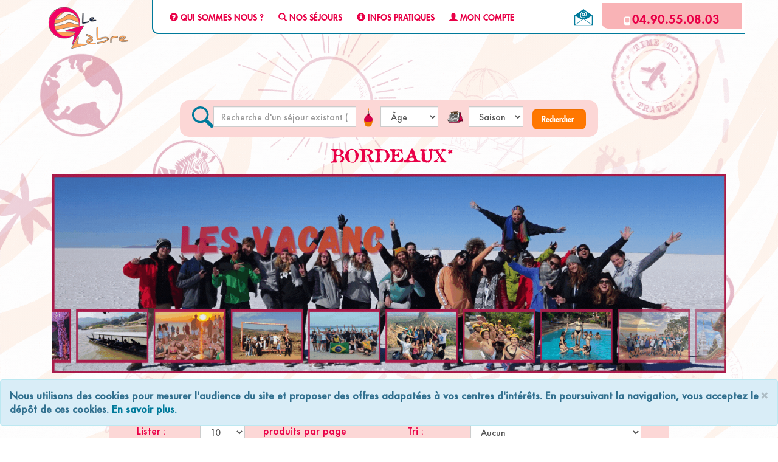

--- FILE ---
content_type: text/html; charset=UTF-8
request_url: https://www.le-zebre.com/colonie-de-vacances-bordeaux-1
body_size: 104144
content:
<!DOCTYPE html>
<html lang="fr">
<head>
        <meta charset="utf-8">
    <meta http-equiv="X-UA-Compatible" content="IE=edge">
    <title>						Colonies de vacances au départ de bordeaux* |
				ZEBRE AND CO
</title>
    <meta name="viewport" content="width=device-width, initial-scale=1">
    <meta name="description" content="						avec ZEBRE AND CO |  Retrouvez sejours linguistiques, stage sportif, colonies de vacances, sejours itinerants au départ de bordeaux*
			">
    <meta name="author" content="ZEBRE AND CO">
        	                    <meta name="robots" content="index, follow"/>
        
						<link rel="canonical" href="https://www.le-zebre.com/colonie-de-vacances-bordeaux-1">	                            <!-- AMP Analytics --><script async custom-element="amp-analytics" src="https://cdn.ampproject.org/v0/amp-analytics-0.1.js"></script>
<!-- Global site tag (gtag.js) - Google Analytics -->
<script async src="https://www.googletagmanager.com/gtag/js?id=UA-232965-3"></script>
<script>
  window.dataLayer = window.dataLayer || [];
  function gtag(){dataLayer.push(arguments);}
  gtag('js', new Date());

  gtag('config', 'UA-232965-3');
</script>
        			<link rel="canonical" href="https://www.le-zebre.com/colonie-de-vacances-bordeaux-1">    <!-- Bootstrap css-->
    <link href="/assets/bootstrap/css/bootstrap.min.css" rel="stylesheet"
          type="text/css">
    <link rel="stylesheet" href="/assets/select2-3.4.5/select2.css"/>
    <link rel="stylesheet"
          href="/assets/bootstrap/sb-admin/css/ui-css/jquery.ui.datepicker.min.css"/>
    <!-- Fonts Charte -->
    <link href="/assets/bootstrap/fonts/font.css" rel="stylesheet" type="text/css">
    <link href="/assets/bootstrap/fonts/font.css" rel="stylesheet" type="text/css">
    <link href="/assets/bootstrap/fonts/font-awesome.min.css" rel="stylesheet"
          type="text/css">
    <link href="/assets/bootstrap/css/dataTables.css" rel="stylesheet" type="text/css">
        <link href='https://fonts.googleapis.com/css?family=Nunito:400,300,700' rel='stylesheet' type='text/css'>
    <link href='https://fonts.googleapis.com/css?family=Lora:400,700' rel='stylesheet' type='text/css'>
    <!-- Style Custom CSS -->
                                                                            <link rel="shortcut icon" href="/assets/template/config/1_152399_favicon.png"/>
                <link href="/assets/css/univers.css" rel="stylesheet" type="text/css">
    <link href="/assets/css/zebre/style.css" rel="stylesheet" type="text/css">
    <link href="/assets/lightslider/css/lightslider.css" rel="stylesheet"
          type="text/css">
        <!--<link href="/assets/css/styles-mutu.css" rel="stylesheet" type="text/css">-->
    <!-- HTML5 Shim and Respond.js IE8 support of HTML5 elements and media queries -->
    <!-- WARNING: Respond.js doesn't work if you view the page via file:// -->
    <!--[if lt IE 9]>
    <script src="https://oss.maxcdn.com/html5shiv/3.7.2/html5shiv.min.js"></script>
    <script src="https://oss.maxcdn.com/respond/1.4.2/respond.min.js"></script>
    <![endif]-->
    	<link rel="stylesheet" href="https://cdnjs.cloudflare.com/ajax/libs/ion-rangeslider/2.3.0/css/ion.rangeSlider.min.css"/>
	<link href="/assets/css/zigo/ion.rangeSlider.min.css" rel="stylesheet"
		  type="text/css">
	<style>
		.photo-header  {
			width: 100%;
			max-height: 467px;
			overflow: hidden;
			border-top-style: solid;
			border-top-width: 11px;
			border-top-color: #007a9b;
			border-bottom-style: solid;
			border-bottom-color: #007a9b;
			border-bottom-width: 10px;
		}
		
		.image-accueil{
			border: none;
		}
		
		.photo-header > img {
			width: 100%;
		}
		
		.searchResultTitle {
			font-family: "Attic";
			font-size: 22pt;
			margin-top: 15px;
			margin-bottom: 15px;
			color: #E90047;
		}
		
		.searchResultDesc > p{
			font-family: "FuturaLight";
			font-size: 12pt;
			margin-top: 15px;
			margin-bottom: 15px;
		}
		
		.paginationContainer {
			margin-top: 30px;
		}
		
		.paginationBtn {
			font-family: "Futura" !important;
			border-radius: 4px !important;
			background-color: #acacac !important;
			border: 1px solid #acacac;
			font-size: 14pt;
		}
		
		.cateDesc{
			font-family: "FuturaLight";
			font-size: 12px;
			margin-top: 25px;
			margin-bottom: 25px;
		}
		
		.filterLat{
			background-color: #FCD7D6;
			font-size: 10pt;
			margin-top: 15px;
			margin-bottom: 15px;
			/*padding: 0;*/
		}
		
		.filterLat > .row{
			margin-bottom: 10px;
		}
		
		.filterBox{
			padding: 0;
		}
		
		.filterBoxChild{
			margin-top: 5px;
			margin-bottom: 10px;
		}
		
		.filterTitle1{
			font-family: "FuturaHeavy";
			font-size: 15pt;
			background-color: white;
			text-align: center;
			padding: 10px 15px 10px;
			margin-bottom: 10px;
			color: #E90047;
		}
		
		.filterTitle2{
			font-family: "Futura";
			color: #3c3c3c;
			text-align: center;
			font-size: 12pt;
		}
		
		.filterLat .hiddenDiv, .expandDiv a, .hiddenDiv > ul > li > a, .hiddenDiv > label > p{
			font-family: "Futura";
			font-size: 11pt;
			line-height: 20pt;
			text-decoration: none;
			color: #3c3c3c;
		}
		
		.hiddenDiv > label {
			font-weight: normal;
			width: 100%;
		}
		
		.hiddenDiv > label > input {
			width: 20px;
			margin-right: 15px;
			float: left;
			box-shadow: 0 0 transparent;
		}
		
		.hiddenDiv > label > input:checked, .hiddenDiv > label > input:active {
			box-shadow: 0 0 transparent;
		}
		
		.hiddenDiv > label > p {
			margin-top: 8px;
		}
		
		.hiddenDiv > ul > li > a:hover, .expandDiv a:hover {
			color: #3bbcda;
		}
		
		.expandDiv{
			padding: 0;
		}
		
		.expandDiv i{
			cursor: pointer;
			color: black;
			margin-top: 5px;
			font-size: 13pt;
		}
		
		.hiddenDiv{
			display: none;
			padding: 0 0 0 10px;
		}
		
		.hiddenDiv ul{
			padding: 0;
			list-style: none;
			line-height: 14pt;
		}
		.hidden {
			display: none;
		}
		.wysiwyg-content .full-content {
			max-height: 200px;
			overflow: hidden;
			transition: max-height 0.5s ease;
		}
		.wysiwyg-content.expanded .full-content {
			max-height: none;
		}
		.toggle-more,
		.toggle-less {
			margin-top: 10px;
		}
		.d-none {
			display: none;
		}
		@media (max-width: 847px){
			.filterBox{
				padding: 15px;
			}
		}
	</style>

    <style>
        .recherche-zigo {
            position:unset;
            background-color:#FCD7D6;
            width:55%;
        }
        .navbar-fixed-top {
            top: 0px !important;
            position:fixed;
        }
        .newMenu .dropdown-menu .sub-menu {
            left: 100%;
            position: absolute;
            top: 0;
            visibility: hidden;
            margin-top: -1px;
        }

        .newMenu .dropdown-menu li:hover .sub-menu {
            visibility: visible;
        }

        .newMenu .dropdown:hover .dropdown-menu {
            display: block;
        }
        .image-accueil{
            min-height :300px;
            width: 100%;
        }
        .telNumber {
            font-size : 20px;
        }
        .telephone {
            font-size: 10px;
        }
        .footerLinks a:hover {
            text-decoration: none;
        }
        @media (max-width: 767px) {
            /* xs */
            .navbar-header {
                float: right;
            }

            .navbar-collapse {
                margin-left:0px !important;
            }
            #nousEcrire{
                display:unset;
            }
            .bgimage-inside {
                padding-top: 22%;
                position: relative;
            }

            .container-logo {
                position: relative;
                top: 5px;
            }

            .imgReassurance {
                max-height: 80px;
            }

            /* Module tÃ©lÃ©phone top droit */
            /* Biseau bandeau tÃ©lÃ©phone */
            .biseau {
                border-color: transparent transparent #FFFFFF;
                border-style: solid;
                border-width: 0 0 42px 25px;
                float: left;
                height: 0;
                margin-right: 0;
                padding: 0;
                position: relative;
            }

            .btn-savoir-plus {
                font-size: 13px;
            }

            .classRob {
                font-size: 12px;
            }
            .recherche-zigo {
                width:75%;
                position: unset;
            }
            .assuBlock {
                margin-top: 20px;

            }
            .footMenu {
                margin-left :25px;
            }
            .menuF {
                display : inherit;
                padding:10px;
            }
            .navSmall {
                padding-left:0px;
            }
            .telephone {
                font-size : 8px;
                max-width : 180px;
                background-color: #007a9b;
            }
            .telNumber {
                font-size : 10px;
            }
            .imageLogo {
                margin-left : -10px;
            }
            .ariane {
                display:inline-block;
            }
            .navbar-toggle {
                margin-left:-5px !important;
            }
            .navbar-toggle .icon-bar {
                width:15px !important;
            }
            .nav-line {
                background-color: unset;
                border: unset;
                z-index:1000;
            }
            .telephoneLi {
                font-size : 8px;
                background-color: #007a9b;
                color: white;
                line-height: initial;
                padding:2px;
            }
        }

        @media (min-width: 768px) and (max-width: 991px) {
            /* sm */
            .container-logo {
                position: absolute;
                top: 50px;
            }

            .navbar-collapse {
                margin-left: 0px !important;
            }

            /* Module tÃ©lÃ©phone top droit */
            /* Biseau bandeau telephone */
            .biseau {
                border-color: transparent transparent #FFFFFF;
                border-style: solid;
                border-width: 0 0 42px 25px;
                float: left;
                height: 0;
                margin-right: 0;
                padding: 0;
                position: relative;
            }

            /* nav bar collapse */
            .navbar-toggle {
                display: block;
            }

            .navbar-collapse {
                border-top: 1px solid transparent;
                box-shadow: inset 0 1px 0 rgba(255, 255, 255, 0.1);
            }

            .navbar-collapse.collapse {
                display: none !important;
            }

            .navbar-nav {
                float: none !important;
                margin: 7.5px -15px;
                z-index:1000;
            }

            .navbar-nav > li {
                float: none;
            }

            .navbar-nav > li > a {
                padding-top: 10px;
                padding-bottom: 10px;
            }

            .navbar-text {
                float: none;
                margin: 15px 0;
            }

            /* since 3.1.0 */
            .navbar-collapse.collapse.in {
                display: block !important;
            }

            .collapsing {
                overflow: hidden !important;
            }

            .btn-savoir-plus {
                font-size: 12px;
            }

            .classRob {
                font-size: 12px;
            }
            .imgSearch {
                height:30px;
            }
            .selectDiv {
                padding-left:0px;
                padding-right:15px;
            }
            .recherche-zigo {
                width:50%;
                position: unset;
                line-height:inherit;
            }
            .rechercheCol {
                margin-bottom:10px;
            }
            .ariane {
                display:inline-block;
            }
           .nav-line {
                border: unset;
                z-index:1000;
            }
        }

        @media (min-width: 992px) and (max-width: 1199px) {
            /* m */
            .header {
                background-size: 100% auto !important;
                padding-top: 0% !important;
            }

            .bgimage-inside {
                padding-top: 8%;
                position: relative;
            }

            .logo-other-screens {
                top: 50px;
                margin-left: -15px;
            }

            .container-logo {
                position: relative;
                top: 5px;
            }

            .navbar-nav {
                font-size: 10px !important;
            }

            .btn-savoir-plus {
                font-size: 13px;
            }

            /* Module tÃ©lÃ©phone top droit */
            /* Biseau bandeau tÃ©lÃ©phone */
            .biseau {
                border-color: transparent transparent #ffffff;
                border-style: solid;
                border-width: 0 0 37px 15px;
                float: left;
                height: 0;
                margin-right: 0;
                padding: 0;
                position: relative;
            }
            .classRob {
                font-size: 12px;
            }

            .telephone {
                width: 210px;
                margin-right: -10px;
                margin-top: 5px;
            }
            .imgSearch {
                height:30px;
            }
            .rechercheCol{
                padding-left:15px;
                padding-right:0px;
            }
            #pictoPeriode {
                max-width:unset;
                margin-left:-5px !important;
            }
            .textRechercheButton {
                margin-left: -5px;
            }
            .ageSaison {
                margin-right:0px;
            }
            .selectDiv {
                padding-left:0px;
                padding-right:0px;
            }
            .paddingLeftZero {
                padding-left:0;
            }
            .ageDiv {
                padding-left:5px;
                padding-right:0px;
            }
            .menuNosSejours {
                min-width:250px;
            }
            .logoRow {
                display: flex;
                align-items: center;
            }
        }

        @media (min-width: 1200px) {
            /* lg */
            .header {
                background-size: 100% auto !important;
                padding-top: 0% !important;
            }

            .bgimage-inside {
                padding-top: 8%;
                position: relative;
            }

            .logo-other-screens {
                top: 50px;
                margin-left: -15px;
            }

            .container-logo {
                position: relative;
                top: 5px;
            }

            .menu-top-header {
                margin-left: 10px;
            }

            /* Module tÃ©lÃ©phone top droit */
            /* Biseau bandeau tÃ©lÃ©phone */
            .biseau {
                border-color: transparent transparent #FFFFFF;
                border-style: solid;
                border-width: 0 0 40px 25px;
                float: left;
                height: 0;
                margin-right: 0;
                padding: 0;
                position: relative;
            }

            .service-bar-mid-item-1 {
                padding-left: 20px;
            }

            .service-bar-mid-item-2 {
                padding-left: 20px;
            }

            .classRob {
                font-size: 14px;
            }
            .imgSearch {
                height:35px;
            }
            .rechercheCol{
                padding-left:20px;
                padding-right:0px;
            }
            #pictoPeriode {
                margin-left:-5px;
                max-width:unset;
            }
            .textRechercheButton {
                margin-left: -5px;
            }
            .selectDiv {
                padding-left:0px;
                padding-right:0px;
            }
            .paddingLeftZero {
                padding-left:0;
            }
            .ageDiv {
                padding-left:5px;
                padding-right:0px;
            }
            .menuNosSejours {
                min-width:750px;
            }
           .telephone {
                margin-right: -10px;
                margin-top: 5px;
            }
           .logoRow {
                display: flex;
                align-items: center;
            }
        }


    </style>
</head>
<body data-spy="scroll" data-target="navbar-defile">
    <!-- Google Tag Manager -->
<amp-analytics config="https://www.googletagmanager.com/amp.json?id=GTM-5T26DLM&gtm.url=SOURCE_URL" data-credentials="include"></amp-analytics>
  	<div class="background" style="background: url('/img/uploads/background/background.gif') no-repeat center center fixed;-webkit-background-size: cover;-moz-background-size: cover;-o-background-size: cover;background-size: cover;"></div>


<!-- CONTAINER PRINCIPAL -->
<div id="wrapper" class="container-fluid">
    <header>
        <div class="container">
            <div class="row">
                <div class="col-xs-3 col-sm-2 col-md-2 col-lg-2 logo-zigo"> <!-- LOGO -->
                     <a href="/"><img src="/assets/img/uploads/organisateur/35-40397-Design-sans-titre-(15).png" alt="logo accueil" class="img-responsive imageLogo"/></a>
                </div>
                <div class="col-lg-10 col-sm-10 col-md-10 col-xs-9 navSmall">
                    <div class="row">
                        <div class="col-lg-12 col-sm-12 col-md-12 col-xs-12 nav-line">
                            <!-- NAV BAR -->
                            <nav class="navbar-default" role="navigation" id="navbar-defile"
                                 style="border-bottom-left-radius :10px !important;">
                                <div class="navbar-header">
                                    <div class="bouton-mobile">
                                        <button class="navbar-toggle bandeauBgColorTwo" type="button"
                                                data-toggle="collapse"
                                                data-target="#menu-navigation">
                                                <span class="sr-only">
                                                    Toggle navigation
                                                </span>
                                            <span class="icon-bar">
                                                </span>
                                            <span class="icon-bar">
                                                </span>
                                            <span class="icon-bar">
                                                </span>
                                        </button>
                                    </div>
                                </div><!-- End Navbar-header -->
                                                                                                                                                                                        <div class="collapse navbar-collapse newMenu col-lg-8 col-md-8 col-sm-8"
                                             id="menu-navigation">
                                            <!-- Navbar-collapse -->
                                            <ul class="nav navbar-nav">
                                                <li class="menu-top-header classRob futuraHeavy">
                                                    <a href="#" class="color-a" data-toggle="dropdown"><span class="glyphicon glyphicon-question-sign"></span>
                                                        QUI SOMMES NOUS ?
                                                    </a>
                                                                                                        <div class="dropdown-menu sub-menu pts12" style="padding: 5px 0px 5px 25px; min-width:250px;">
                                                        <ul class="robotoLight">
                                                                                                                                                                                <li class="">
                                                                                                                                                                                <ul class="ulNosSej robotoLight" style="margin-left:15px;">
                                                                                                                                                                                        <li class="">
                                                                                                                                                                                    <a href="https://www.le-zebre.com/une-equipe-de-professionnels">Une équipe de professionnels</a>
                                                                                                                                                                        </li>
                                                
                                                                                                                                                                                        <li class="">
                                                                                                                                                                                    <a href="https://www.le-zebre.com/nos-engagements-sur-les-sejours">Nos engagements sur les séjours</a>
                                                                                                                                                                        </li>
                                                
                                                                                                                                                                                        <li class="">
                                                                                                                                                                                    <a href="https://www.le-zebre.com/notre-conception-des-sejours-de-vacances-enfant-ado">Notre conception des colonies de vacances</a>
                                                                                                                                                                        </li>
                                                
                                                                                                                                                                                        <li class="">
                                                                                                                                                                                    <a href="https://www.le-zebre.com/les-sejours-de-vacances-pour-jeunes-adultes">Notre conception des séjours solidaires</a>
                                                                                                                                                                        </li>
                                                
                                                                                                                                                                                        <li class="">
                                                                                                                                                                                    <a href="https://www.le-zebre.com/notre-projet-educatif">Notre projet éducatif</a>
                                                                                                                                                                        </li>
                                                
                                                                                                                                                                                        <li class="">
                                                                                                                                                                                    <a href="https://www.le-zebre.com/nos-garanties">Nos garanties</a>
                                                                                                                                                                        </li>
                                                
                                                                                                                            </ul>
                                                                                                            </li>
                                                
                                                                                                                    </ul>
                                                    </div>

                                                </li>
                                                <li class="menu-top-header classRob futuraHeavy">
                                                    <a href="#" data-toggle="dropdown"><span class="glyphicon glyphicon-search"></span>
                                                        NOS SÉJOURS
                                                    </a>
                                                    <div class="dropdown-menu sub-menu futuraHeavy pts12 menuNosSejours">
                                                        <div class="row">
                                                            <div class="col-lg-3">
                                                                <span class="classRob">PAR AGE</span>
                                                                <ul class="ulNosSej robotoLight">
                                                                                                                                                <li><a href=https://www.le-zebre.com/4-6ans>4-6ans </a></li>
                                                                                                                                                <li><a href=https://www.le-zebre.com/6-12ans>6-12ans </a></li>
                                                                                                                                                <li><a href=https://www.le-zebre.com/13-17ans>13-17ans </a></li>
                                                                                                                                                <li><a href=https://www.le-zebre.com/18-25ans>18-25ans </a></li>
                                                                                                                                    </ul>
                                                            </div>
                                                            <div class="col-lg-3">
                                                                <span class="classRob">PAR DESTINATION</span>
                                                                <ul class="ulNosSej robotoLight">
                                                                                                                                            <li><a href=https://www.le-zebre.com/colonie-de-vacances-afrique>Afrique </a></li>
                                                                                                                                            <li><a href=https://www.le-zebre.com/colonie-de-vacances-amerique-du-sud>Amérique du sud </a></li>
                                                                                                                                            <li><a href=https://www.le-zebre.com/colonie-de-vacances-europe-1>Europe </a></li>
                                                                                                                                            <li><a href=https://www.le-zebre.com/colonie-de-vacances-amerique-du-nord-1>Amérique du nord </a></li>
                                                                                                                                            <li><a href=https://www.le-zebre.com/colonie-de-vacances-asie-1>Asie </a></li>
                                                                                                                                            <li><a href=https://www.le-zebre.com/colonie-de-vacances-afrique-du-nord>Afrique du nord </a></li>
                                                                                                                                                                                                                                                                                            <li><a href=https://www.le-zebre.com/colonie-de-vacances-france>France </a></li>
                                                                                                                                                                                                            </ul>
                                                            </div>
                                                            <div class="col-lg-3">
                                                                <span class="classRob">PAR PERIODE</span>
                                                                <ul class="ulNosSej robotoLight">
                                                                                                                                            <li><a href=https://www.le-zebre.com/colonie-de-vacances-automne>Automne </a></li>
                                                                                                                                            <li><a href=https://www.le-zebre.com/colonie-de-vacances-ete>Ete </a></li>
                                                                                                                                            <li><a href=https://www.le-zebre.com/colonie-de-vacances-hiver>Hiver </a></li>
                                                                                                                                            <li><a href=https://www.le-zebre.com/colonie-de-vacances-printemps>Printemps </a></li>
                                                                                                                                    </ul>
                                                            </div>
                                                            <div class="col-lg-3">
                                                                <span class="classRob">PAR THEME</span>
                                                                <ul class="ulNosSej robotoLight">
                                                                                                                                            <li><a href=https://www.le-zebre.com/stage-sportif>Stage sportif </a></li>
                                                                                                                                            <li><a href=https://www.le-zebre.com/colonies-de-vacances>Colonies de vacances </a></li>
                                                                                                                                            <li><a href=https://www.le-zebre.com/sejours-itinerants-1>Sejours itinerants </a></li>
                                                                                                                                    </ul>
                                                            </div>
                                                        </div>

                                                    </div>

                                                </li>
                                                <li class="menu-top-header classRob futuraHeavy">
                                                    <a href="#" data-toggle="dropdown"><span class="glyphicon glyphicon-info-sign"></span>
                                                        INFOS PRATIQUES
                                                    </a>
                                                                                                        <div class="dropdown-menu sub-menu robotoLight pts12" style="padding: 5px 0px 5px 25px; min-width:250px;">
                                                        <ul class="robotoLight">
                                                                                                                                                                                <li class="">
                                                                                                                                                                                <ul class="ulNosSej robotoLight" style="margin-left:15px;">
                                                                                                                                                                                        <li class="">
                                                                                                                                                                                    <a href="http://www.le-zebre.com/inscription-par-internet-mode-d-emploi">Inscription par internet mode d&#039;emploi</a>
                                                                                                                                                                        </li>
                                                
                                                                                                                                                                                        <li class="">
                                                                                                                                                                                    <a href="https://www.le-zebre.com/vaccins-et-formalites">Liste des vaccins et formalités</a>
                                                                                                                                                                        </li>
                                                
                                                                                                                                                                                        <li class="">
                                                                                                                                                                                    <a href="https://www.le-zebre.com/a-penser-departs">Préparer son départ</a>
                                                                                                                                                                        </li>
                                                
                                                                                                                                                                                        <li class="">
                                                                                                                                                                                    <a href="https://www.le-zebre.com/transport">Transport</a>
                                                                                                                                                                        </li>
                                                
                                                                                                                                                                                        <li class="">
                                                                                                                                                                                    <a href="https://www.le-zebre.com/faq">FAQ</a>
                                                                                                                                                                        </li>
                                                
                                                                                                                            </ul>
                                                                                                            </li>
                                                
                                                                                                                    </ul>
                                                    </div>
                                                </li>
                                                                                                <li class="menu-top-header classRob futuraHeavy">
                                                                                                        <a href="/espace-client/mes-commandes.html"
                                                       class=""><span class="glyphicon glyphicon-user"></span>
                                                                                                                    MON COMPTE
                                                                                                            </a>
                                                </li>
                                                <li class="classRob futuraHeavy">
                                                                                                    </li>


                                                <!-- </div> --> <!-- End navbar-collapse -->
                                                <li class="visible-xs">
                                                    <a id="nousEcrire" href="/nous-contacter.html">
                                                        <img class="contactIcon" src="/assets/img/front/zigo/Icon_menu_nous_écrire.svg"/>
                                                    </a>
                                                    <span class="telephoneLi pull-right">
                                                        <br/>
                                                        <img style="margin-bottom:5px;"
                                                             src="/assets/img/front/zigo/Picto_telephone_portable_blanc.png"/>
                                                        <span class="telNumber">04.90.55.08.03</span>
                                                    </span>
                                                </li>


                                            </ul>
                                        </div>
                                                                                                </nav>
                            <!-- END NAV BAR -->
                            <span class="telephone hidden-xs pull-right">
                                    <br/>
                                    <img style="margin-bottom:5px;"
                                         src="/assets/img/front/zigo/Picto_telephone_portable_blanc.png"/>
                                    <span class="telNumber">04.90.55.08.03</span>

                            </span>
                            <span class="pull-right hidden-xs" style="margin-right:15px;margin-top: 15px;">
                                <a href="/nous-contacter.html">
                                    <img class="contactIcon" src="/assets/img/front/zigo/Icon_menu_nous_écrire.svg"/>
                                </a>
                            </span>
                        </div>
                    </div>
                </div>
            </div>
        </div>

    </header>


    	<div class="recherche-zigo center-block" id="recherche" >
    <div class="col-xs-12 col-md-12 col-sm-12 col-lg-12">
                <link rel="stylesheet" type="text/css" href="/assets/css/responsive-searchDiv.css">
                    <!-- MOTEUR DE RECHERCHE -->
            <style>
                .rowAge {
                    padding-left: 20px;
                    padding-right: 0px;
                }
                @media (max-width: 615px) { /* xs */
                    .zIndexBug {
                        z-index: 9999;
                    }
                }
                @media (max-width: 767px) { /* xs */
                    .rowAge {
                        padding-left: 0px;
                    }
                }
                @media (min-width: 768px) { /* sm */
    
                }
                @media (min-width: 992px) and (max-width: 1199px) { /* md */
                    .rowAge {
                        padding-left: 0px;
                    }
                    .removeMargin {
                        margin-right:0px;
                    }
                    .pictoCol {
                        padding-left:10px;
                    }
                }
                @media (min-width: 1200px) { /* lg */
    
                }
            </style>
                                                                                                                                    
            
            <button id="searchToggle" class="btn btn-success btn-process-cmd-one btn-block" onclick="toggler('searchForm');"><i class="fa fa-search"></i></button>
            <form id="searchForm" name="form_rechercheSejourAvancee" class="hiddenForm" action="/resultatrecherche" method="GET" role="form">
                <input type="hidden" id="searchPath" value="/ajaxSearch" />
                <input type="hidden" id="libelleGlobal" value=""/>
                <input type="hidden" id="libelleAge" value=""/>
                <input type="hidden" id="libelleVille" value=""/>
                <input type="hidden" id="libelleActivite" value=""/>
                <input type="hidden" id="libelleSaison" value=""/>
                <input type="hidden" id="libelleRegion" value=""/>
                <input type="hidden" id="libellePays" value=""/>
                <section class="row">
                    <div class="col-lg-12">
                        <div class="row">
                                                            <div class="col-lg-5 col-md-5 col-sm-12 col-xs-12 selectDiv">
                                    <div class="row removeMargin">
                                        <div class="col-lg-2 col-md-2 hidden-xs col-sm-2" style="padding-right: 0px;">
                                            <img src="/assets/img/front/zigo/icons/Picto_Recherche.svg" alt="icône recherche" class="imgSearch"/>
                                        </div>
                                        <div class="col-lg-10 col-md-10 col-sm-10 col-xs-12 paddingLeftZero">
                                            <input id="searchSejour" class="form-control ui-autocomplete-input selectSearch" type="text" placeholder="Recherche d'un séjour existant (nom ou référence)" name="searchSejour" autocomplete="off" />
                                        </div>
                                    </div>
                                </div>
                                                        <div class="col-lg-5 col-md-5 col-sm-12 col-xs-12 selectDiv">
                                <div class="row ageSaison">
                                                                            <div class="col-lg-2 col-md-2 col-sm-2 hidden-xs col-center rowAge">
                                            <img src="/assets/img/front/zebre/Picto_Ages.png" alt="icône âge" class="imgSearch"/>
                                        </div>
                                        <div class="col-lg-4 col-md-4 col-sm-4 ageDiv zIndexBug">
                                            <span class="btn-default selectMutual">
                                                <select id="ageSearch" name="ageSearch" class="selectSearch form-control">
                                                    <option value="">&#194;ge</option>
                                                                                                            <option class='btn-custom-search' value=1 >4-6</option>
                                                                                                            <option class='btn-custom-search' value=2 >6-12</option>
                                                                                                            <option class='btn-custom-search' value=3 >13-17</option>
                                                                                                            <option class='btn-custom-search' value=4 >18-25</option>
                                                                                                    </select>

                                            </span>
                                        </div>
                                    
                                                                            <div class="col-lg-2 col-md-2 col-sm-2 hidden-xs col-center pictoCol">
                                            <img src="/assets/img/front/zebre/Picto_Periode.png" alt="icône saison" class="imgSearch" id="pictoPeriode"/>
                                        </div>
                                        <div class="col-lg-4 col-md-4 col-sm-4 selectDiv zIndexBug" style="padding-right:10px;">
                                            <span class="btn-default selectMutual">
                                                <select id="periodeDepartSearch" name="periodeDepartSearch" class="selectSearch form-control">
                                                    <option value="">Saison</option>
                                                                                                            <option class='btn-custom-search' value=2 >HIVER</option>
                                                                                                            <option class='btn-custom-search' value=4 >PRINTEMPS</option>
                                                                                                            <option class='btn-custom-search' value=1 >ETE</option>
                                                    

                                                </select>
                                            </span>
                                        </div>
                                                                    </div>
                            </div>
                            <div class="col-lg-2 col-md-2 col-xs-12 col-sm-12 rechercheCol zIndexBug">

                                        <button class="btn btn-recherche form-control" role="button">
                                            <span class="textRechercheButton">Rechercher</span>
                                        </button>


                            </div>
                        </div>
                    </div>
                </section>
            </form>

            <input type="hidden" id="refFirst" value="1"/>
                        <div class="container">
                                    
                                    
                                    
                                                </div>
                                                <!-- End Moteur bandeau -->
            </div>
</div>

    <script type="text/javascript">
        function toggler(divId) {
            if($("#" + divId).hasClass('hiddenForm')){
                $("#" + divId).show(500);
                $("#" + divId).removeClass('hiddenForm');
                eTop = $('#recherche').offset().top;
            }else{
                $("#" + divId).hide(500);
                $("#" + divId).addClass('hiddenForm');
            }

        }
    </script>

			<div class="row">
				<div class="col-md-12 text-center">
							<h1 class="searchResultTitle">BORDEAUX*</h1>
					</div>
				<div class="container">
						<div class="col-md-12 col-sm-12 col-lg-12 onImgBlock">
				<img id="coverPicture" src="/assets/template/config/1_719856_Bandov5.gif" alt="image accueil" class="img-responsive center-block image-accueil"/>
			</div>
						
						<div class="col-md-offset-1 col-lg-offset-1 col-xs-12 col-md-10 col-lg-10 cateDesc text-center searchResultDesc">
							</div>
									<div class="col-md-offset-1 col-lg-offset-1 col-xs-12 col-sm-12 col-md-10 col-lg-10">
				<div class="col-sm-12 filterDiv">
					<div class="col-sm-6">
						<p class="col-sm-3">Lister :</p>
						<div class="col-sm-3">
							<select name="" id="noResultsPerPage" class="form-control">
								<option selected value="/colonie-de-vacances-bordeaux-1?currentPage=1&amp;nbSejours=0&amp;nbSejourPage=10&page=1&nbSejourPage=10">10</option>
								<option  value="/colonie-de-vacances-bordeaux-1?currentPage=1&amp;nbSejours=0&amp;nbSejourPage=10&page=1&nbSejourPage=20">20</option>
								<option  value="/colonie-de-vacances-bordeaux-1?currentPage=1&amp;nbSejours=0&amp;nbSejourPage=10&page=1&nbSejourPage=50">50</option>
							</select>
						</div>
						<p class="col-sm-6">produits par page</p>
					</div>
					<div class="col-sm-6">
						<p class="col-sm-3">Tri :</p>
						<div class="col-sm-9">
							<select name="" id="sortSelect" class="form-control">
																																<option selected value="/colonie-de-vacances-bordeaux-1?currentPage=1&amp;nbSejours=0&amp;nbSejourPage=10">Aucun</option>
																																<option  value="/colonie-de-vacances-bordeaux-1?currentPage=1&amp;nbSejours=0&amp;sortByPrice=up&amp;nbSejourPage=10">par prix (croissant)</option>
																																<option  value="/colonie-de-vacances-bordeaux-1?currentPage=1&amp;nbSejours=0&amp;sortByPrice=down&amp;nbSejourPage=10">par prix (décroissant)</option>
																																<option  value="/colonie-de-vacances-bordeaux-1?currentPage=1&amp;nbSejours=0&amp;sortByName=up&amp;nbSejourPage=10">par ordre alphabétique (croissant)</option>
																																<option  value="/colonie-de-vacances-bordeaux-1?currentPage=1&amp;nbSejours=0&amp;sortByName=down&amp;nbSejourPage=10">par ordre alphabétique (décroissant)</option>
							</select>
						</div>
					</div>
				</div>
			</div>
						<div class="row">
								<div class="col-xs-12 col-sm-12 col-md-3 col-lg-3 filterLat">
					<div class="row">
						<div class="filterTitle1 col-sm-12">Choisissez votre destination</div>
						<div class="col-sm-offset-1 col-md-offset-1 col-lg-offset-1 col-xs-12 col-sm-10 col-md-10 col-lg-10 filterBox">
																																												<div>
											<div class="expandDiv col-sm-12">
												<a href="/colonie-de-vacances-europe-1">Europe</a>
												 <i class="fa fa-plus-square-o pull-right expandDivIcon" ></i>											</div>
											<div class="col-sm-12 hiddenDiv">
												<ul>
																																									<li><a href="/colonie-de-vacances-france">France</a></li>
																																									<li><a href="/colonie-de-vacances-irlande">Irlande</a></li>
																																									<li><a href="/colonie-de-vacances-crete">Crete</a></li>
																																									<li><a href="/colonie-de-vacances-italie">Italie</a></li>
																																									<li><a href="/colonie-de-vacances-espagne">Espagne</a></li>
																																									<li><a href="/colonie-de-vacances-croatie">Croatie</a></li>
																																									<li><a href="/colonie-de-vacances-suisse">Suisse</a></li>
																																									<li><a href="/colonie-de-vacances-grece">Grece</a></li>
																																									<li><a href="/colonie-de-vacances-cyclades">Cyclades</a></li>
																																									<li><a href="/colonie-de-vacances-autriche">Autriche</a></li>
																																									<li><a href="/colonie-de-vacances-allemagne">Allemagne</a></li>
																																									<li><a href="/colonie-de-vacances-grande-bretagne">Grande bretagne</a></li>
																																									<li><a href="/colonie-de-vacances-norvege">Norvege</a></li>
																																									<li><a href="/colonie-de-vacances-scandinavie">Scandinavie</a></li>
																																									<li><a href="/colonie-de-vacances-laponie">Laponie</a></li>
																																									<li><a href="/colonie-de-vacances-portugal">Portugal</a></li>
																																									<li><a href="/colonie-de-vacances-bulgarie">Bulgarie</a></li>
																																									<li><a href="/colonie-de-vacances-andalousie">Andalousie</a></li>
																																									<li><a href="/colonie-de-vacances-chypre">Chypre</a></li>
																																									<li><a href="/colonie-de-vacances-malte">Malte</a></li>
																																									<li><a href="/colonie-de-vacances-ecosse">Ecosse</a></li>
																																									<li><a href="/colonie-de-vacances-russie">Russie</a></li>
																																									<li><a href="/colonie-de-vacances-belgique">Belgique</a></li>
																																									<li><a href="/colonie-de-vacances-andorre">Andorre</a></li>
																																									<li><a href="/colonie-de-vacances-europe-est">Europe est</a></li>
																																									<li><a href="/colonie-de-vacances-roumanie">Roumanie</a></li>
																																									<li><a href="/colonie-de-vacances-europe">Europe</a></li>
																																									<li><a href="/colonie-de-vacances-corse">Corse</a></li>
																																									<li><a href="/colonie-de-vacances-montenegro">Montenegro</a></li>
																																									<li><a href="/colonie-de-vacances-gibraltar">Gibraltar</a></li>
																																									<li><a href="/colonie-de-vacances-islande">Islande</a></li>
																																									<li><a href="/colonie-de-vacances-angleterre">Angleterre</a></li>
																																									<li><a href="/colonie-de-vacances-pays-bas">Pays bas</a></li>
																																									<li><a href="/colonie-de-vacances-hongrie">Hongrie</a></li>
																									</ul>
											</div>
										</div>
																																														<div>
											<div class="expandDiv col-sm-12">
												<a href="/colonie-de-vacances-asie-1">Asie</a>
												 <i class="fa fa-plus-square-o pull-right expandDivIcon" ></i>											</div>
											<div class="col-sm-12 hiddenDiv">
												<ul>
																																									<li><a href="/colonie-de-vacances-chine">Chine</a></li>
																																									<li><a href="/colonie-de-vacances-thailande">Thailande</a></li>
																																									<li><a href="/colonie-de-vacances-laos">Laos</a></li>
																																									<li><a href="/colonie-de-vacances-vietnam">Vietnam</a></li>
																																									<li><a href="/colonie-de-vacances-sri-lanka">Sri lanka</a></li>
																																									<li><a href="/colonie-de-vacances-tibet">Tibet</a></li>
																																									<li><a href="/colonie-de-vacances-japon">Japon</a></li>
																																									<li><a href="/colonie-de-vacances-nepal">Nepal</a></li>
																																									<li><a href="/colonie-de-vacances-philippines">Philippines</a></li>
																																									<li><a href="/colonie-de-vacances-oman">Oman</a></li>
																																									<li><a href="/colonie-de-vacances-singapour">Singapour</a></li>
																																									<li><a href="/colonie-de-vacances-malaisie">Malaisie</a></li>
																																									<li><a href="/colonie-de-vacances-asie">Asie</a></li>
																																									<li><a href="/colonie-de-vacances-inde">Inde</a></li>
																																									<li><a href="/colonie-de-vacances-coree-du-sud">Coree du sud</a></li>
																																									<li><a href="/colonie-de-vacances-bangladesh">Bangladesh</a></li>
																																									<li><a href="/colonie-de-vacances-taiwan">Taiwan</a></li>
																									</ul>
											</div>
										</div>
																																														<div>
											<div class="expandDiv col-sm-12">
												<a href="/colonie-de-vacances-amerique-du-sud">Amérique du sud</a>
												 <i class="fa fa-plus-square-o pull-right expandDivIcon" ></i>											</div>
											<div class="col-sm-12 hiddenDiv">
												<ul>
																																									<li><a href="/colonie-de-vacances-bresil">Bresil</a></li>
																																									<li><a href="/colonie-de-vacances-guatemala">Guatemala</a></li>
																																									<li><a href="/colonie-de-vacances-equateur">Equateur</a></li>
																																									<li><a href="/colonie-de-vacances-perou">Perou</a></li>
																																									<li><a href="/colonie-de-vacances-amerique-latine">Amerique latine</a></li>
																																									<li><a href="/colonie-de-vacances-chili">Chili</a></li>
																																									<li><a href="/colonie-de-vacances-guyane">Guyane</a></li>
																																									<li><a href="/colonie-de-vacances-panama">Panama</a></li>
																																									<li><a href="/colonie-de-vacances-cuba">Cuba</a></li>
																																									<li><a href="/colonie-de-vacances-costa-rica">Costa rica</a></li>
																									</ul>
											</div>
										</div>
																																														<div>
											<div class="expandDiv col-sm-12">
												<a href="/colonie-de-vacances-amerique-du-nord-1">Amérique du nord</a>
												 <i class="fa fa-plus-square-o pull-right expandDivIcon" ></i>											</div>
											<div class="col-sm-12 hiddenDiv">
												<ul>
																																									<li><a href="/colonie-de-vacances-canada">Canada</a></li>
																																									<li><a href="/colonie-de-vacances-floride">Floride</a></li>
																																									<li><a href="/colonie-de-vacances-louisiane">Louisiane</a></li>
																																									<li><a href="/colonie-de-vacances-californie">Californie</a></li>
																																									<li><a href="/colonie-de-vacances-mexique">Mexique</a></li>
																																									<li><a href="/colonie-de-vacances-canada-usa">Canada - usa</a></li>
																																									<li><a href="/colonie-de-vacances-usa">Usa</a></li>
																																									<li><a href="/colonie-de-vacances-amerique-du-nord">Amerique du nord</a></li>
																									</ul>
											</div>
										</div>
																																														<div>
											<div class="expandDiv col-sm-12">
												<a href="/colonie-de-vacances-oceanie">Océanie</a>
												 <i class="fa fa-plus-square-o pull-right expandDivIcon" ></i>											</div>
											<div class="col-sm-12 hiddenDiv">
												<ul>
																																									<li><a href="/colonie-de-vacances-australie">Australie</a></li>
																																									<li><a href="/colonie-de-vacances-nouvelle-zelande">Nouvelle zelande</a></li>
																									</ul>
											</div>
										</div>
																																														<div>
											<div class="expandDiv col-sm-12">
												<a href="/colonie-de-vacances-moyen-orient">Moyen orient</a>
												 <i class="fa fa-plus-square-o pull-right expandDivIcon" ></i>											</div>
											<div class="col-sm-12 hiddenDiv">
												<ul>
																																									<li><a href="/colonie-de-vacances-turquie">Turquie</a></li>
																																									<li><a href="/colonie-de-vacances-jordanie">Jordanie</a></li>
																									</ul>
											</div>
										</div>
																																														<div>
											<div class="expandDiv col-sm-12">
												<a href="/colonie-de-vacances-antilles-1">Antilles</a>
												 <i class="fa fa-plus-square-o pull-right expandDivIcon" ></i>											</div>
											<div class="col-sm-12 hiddenDiv">
												<ul>
																																									<li><a href="/colonie-de-vacances-antilles">Antilles</a></li>
																																									<li><a href="/colonie-de-vacances-guadeloupe">Guadeloupe</a></li>
																																									<li><a href="/colonie-de-vacances-martinique">Martinique</a></li>
																									</ul>
											</div>
										</div>
																																														<div>
											<div class="expandDiv col-sm-12">
												<a href="/colonie-de-vacances-afrique">Afrique</a>
												 <i class="fa fa-plus-square-o pull-right expandDivIcon" ></i>											</div>
											<div class="col-sm-12 hiddenDiv">
												<ul>
																																									<li><a href="/colonie-de-vacances-senegal">Senegal</a></li>
																																									<li><a href="/colonie-de-vacances-reunion">Reunion</a></li>
																																									<li><a href="/colonie-de-vacances-afrique-du-sud">Afrique du sud</a></li>
																																									<li><a href="/colonie-de-vacances-burkina-faso">Burkina faso</a></li>
																																									<li><a href="/colonie-de-vacances-mali">Mali</a></li>
																																									<li><a href="/colonie-de-vacances-benin">Benin</a></li>
																																									<li><a href="/colonie-de-vacances-kenya">Kenya</a></li>
																																									<li><a href="/colonie-de-vacances-tanzanie">Tanzanie</a></li>
																									</ul>
											</div>
										</div>
																																														<div>
											<div class="expandDiv col-sm-12">
												<a href="/colonie-de-vacances-afrique-du-nord">Afrique du nord</a>
												 <i class="fa fa-plus-square-o pull-right expandDivIcon" ></i>											</div>
											<div class="col-sm-12 hiddenDiv">
												<ul>
																																									<li><a href="/colonie-de-vacances-maroc">Maroc</a></li>
																																									<li><a href="/colonie-de-vacances-tunisie">Tunisie</a></li>
																																									<li><a href="/colonie-de-vacances-egypte">Egypte</a></li>
																									</ul>
											</div>
										</div>
																																														<div>
											<div class="expandDiv col-sm-12">
												<a href="/colonie-de-vacances-france">France</a>
																							</div>
										</div>
																														</div>
					</div>
					<div class="row">
						<div class="filterTitle1">Affiner votre recherche</div>
						<div class="filterBox">
															<div class="col-sm-12 filterBoxChild">
									<div class="filterTitle2 expandDiv">
										Par tranche d’âge <i class="fa fa-plus-square-o pull-right expandDivIcon" ></i>
									</div>
									<div class="col-sm-12 hiddenDiv">
																					<label>
												<input  type="checkbox" class="form-control filterCheckbox" value="/colonie-de-vacances-bordeaux-1?currentPage=1&amp;nbSejours=0&amp;nbSejourPage=10" data-param="ageSearch" data-id="1">
												<p>4-6 ans</p>
											</label>
											<br>
																					<label>
												<input  type="checkbox" class="form-control filterCheckbox" value="/colonie-de-vacances-bordeaux-1?currentPage=1&amp;nbSejours=0&amp;nbSejourPage=10" data-param="ageSearch" data-id="2">
												<p>6-12 ans</p>
											</label>
											<br>
																					<label>
												<input  type="checkbox" class="form-control filterCheckbox" value="/colonie-de-vacances-bordeaux-1?currentPage=1&amp;nbSejours=0&amp;nbSejourPage=10" data-param="ageSearch" data-id="3">
												<p>13-17 ans</p>
											</label>
											<br>
																					<label>
												<input  type="checkbox" class="form-control filterCheckbox" value="/colonie-de-vacances-bordeaux-1?currentPage=1&amp;nbSejours=0&amp;nbSejourPage=10" data-param="ageSearch" data-id="4">
												<p>18-25 ans</p>
											</label>
											<br>
																			</div>
								</div>
																						<div class="col-sm-12 filterBoxChild">
									<div class="filterTitle2 expandDiv">
										Par période <i class="fa fa-plus-square-o pull-right expandDivIcon" ></i>
									</div>
									<div class="col-sm-12 hiddenDiv">
																					<label>
												<input  type="checkbox" class="form-control filterCheckbox" value="/colonie-de-vacances-bordeaux-1?currentPage=1&amp;nbSejours=0&amp;nbSejourPage=10" data-param="periodeDepartSearch" data-id="1">
												<p>ETE</p>
											</label>
											<br>
																					<label>
												<input  type="checkbox" class="form-control filterCheckbox" value="/colonie-de-vacances-bordeaux-1?currentPage=1&amp;nbSejours=0&amp;nbSejourPage=10" data-param="periodeDepartSearch" data-id="2">
												<p>HIVER</p>
											</label>
											<br>
																					<label>
												<input  type="checkbox" class="form-control filterCheckbox" value="/colonie-de-vacances-bordeaux-1?currentPage=1&amp;nbSejours=0&amp;nbSejourPage=10" data-param="periodeDepartSearch" data-id="3">
												<p>AUTOMNE</p>
											</label>
											<br>
																					<label>
												<input  type="checkbox" class="form-control filterCheckbox" value="/colonie-de-vacances-bordeaux-1?currentPage=1&amp;nbSejours=0&amp;nbSejourPage=10" data-param="periodeDepartSearch" data-id="4">
												<p>PRINTEMPS</p>
											</label>
											<br>
																			</div>
								</div>
														<div class="col-sm-12 filterBoxChild">
								<div class="filterTitle2">
									Par Prix
								</div>
								<div class="col-sm-12">
									<input type="hidden" id="price_selector" value=""
										   data-type="double"
										   data-min="825.00"
										   data-max="6000.00"
										   data-from="825.00"
										   data-to="6000.00"
										   data-grid="false"
										   data-postfix=" €"
										   data-skin="big"
									>
								</div>
							</div>
															<div class="col-sm-12 filterBoxChild">
									<div class="filterTitle2 expandDiv">
										Par thématique <i class="fa fa-plus-square-o pull-right expandDivIcon" ></i>
									</div>
									<div class="col-sm-12 hiddenDiv">
																																<label>
												<input  type="checkbox" class="form-control filterCheckbox" value="/colonie-de-vacances-bordeaux-1?currentPage=1&amp;nbSejours=0&amp;nbSejourPage=10" data-param="themeDepartSearch" data-id="2">
												<p>SEJOURS LINGUISTIQUES</p>
											</label>
											<br>
																																<label>
												<input  type="checkbox" class="form-control filterCheckbox" value="/colonie-de-vacances-bordeaux-1?currentPage=1&amp;nbSejours=0&amp;nbSejourPage=10" data-param="themeDepartSearch" data-id="9">
												<p>STAGE SPORTIF</p>
											</label>
											<br>
																																<label>
												<input  type="checkbox" class="form-control filterCheckbox" value="/colonie-de-vacances-bordeaux-1?currentPage=1&amp;nbSejours=0&amp;nbSejourPage=10" data-param="themeDepartSearch" data-id="18">
												<p>COLONIES DE VACANCES</p>
											</label>
											<br>
																																<label>
												<input  type="checkbox" class="form-control filterCheckbox" value="/colonie-de-vacances-bordeaux-1?currentPage=1&amp;nbSejours=0&amp;nbSejourPage=10" data-param="themeDepartSearch" data-id="29">
												<p>SEJOURS ITINERANTS</p>
											</label>
											<br>
																			</div>
								</div>
													</div>
					</div>
				</div>
												<div class="col-xs-12 col-sm-12 col-md-9">
														</div>
							</div>
			
			
						<div class="col-xs-12 col-sm-12 col-md-12 paginationContainer">
				<div class="col-sm-2">
									</div>
				<div class="col-sm-8 text-center">
										
				</div>
				<div class="col-sm-2">
											<a href="/colonie-de-vacances-bordeaux-1?currentPage=1&amp;nbSejours=0&amp;nbSejourPage=10&page=2"
						   class="btn btn-primary paginationBtn" class="btn btn-primary btn-block paginationBtn">Suivant <i class="fa fa-angle-double-right"></i></a>
									</div>
			</div>
					</div>
	</div>

                                <!-- REASSURANCE -->
                        <section id="reassurance" class="fixe row noPrint">
                <div class="container">
                    <div class="separateur">
                    </div>
                    <div class="row">
                                                    <div class="icone-reassurance col-xs-6 col-sm-3 col-md-3 col-lg-3">
                                <div>
                                    <img src="/assets/img/front/zebre/Picto_annees_experience.png"
                                         alt="37 années d'expérience" class="imgReassurance img-responsive center-block"/>
                                </div>
                                <div class="icone-reassurance">
                                    37 ans <p> d’expérience </p>
                                </div>
                            </div>

                            <div class="icone-reassurance col-xs-6 col-sm-3 col-md-3 col-lg-3">
                                <div>
                                    <img src="/assets/img/front/zebre/Picto_nb_sejours.png"
                                         alt="3324  séjours" class="imgReassurance img-responsive center-block"/>
                                </div>
                                <div class="icone-reassurance">
                                    3324 <p>séjours</p>
                                </div>
                            </div>

                            <div class="icone-reassurance col-xs-6 col-sm-3 col-md-3 col-lg-3">
                                <div>
                                    <img src="/assets/img/front/zebre/Picto_nb_inscrits.png"
                                         alt="107607 inscrits" class="imgReassurance img-responsive center-block"/>
                                </div>
                                <div class="icone-reassurance">
                                    107607 <p>inscrits</p>
                                </div>
                            </div>

                            <div class="icone-reassurance col-xs-6 col-sm-3 col-md-3 col-lg-3">
                                <div>
                                    <img src="/assets/img/front/zebre/Picto_satisfaction.png"
                                         alt="97% de satisfaction" class="imgReassurance img-responsive center-block"/>
                                </div>
                                <div class="icone-reassurance">
                                    97% <p>de satisfaction</p>
                                </div>
                            </div>
                                            </div>
                </div>
            </section>
            <!-- End Réassurance -->
                <!-- BASELINE -->
        <section id="baseline" class="fixe row baseline">
                    <section id="espace-libre" class="fixe row espace-libre noPrint">
                <div class="container">
                    <div class="row">
                        <div class="col-xs-6 col-sm-2 col-md-2 col-lg-2 border-right vertical-align">
                            <!-- Recrutement -->
                            <div class="recrutement">
                                <a href="/recrutement.html"><img src="/assets/img/front/zebre/Recrutement.png"
                                     alt="Recrutement" class="img-responsive center-block imgRec" style="cursor:pointer;"/>
                                </a>
                                <div>
                                    Recrutement
                                </div>
                            </div><!-- FIN Recrutement -->
                        </div>
                        <!-- Reseaux Sociaux -->
                        <div class="col-xs-6 col-sm-3 col-md-3 col-lg-3 border-right">
                            <div class="suivez-nous">
                                La tribu Zèbre :
                            </div>
                            <div class="icone-rs">
                                <div class="col-xs-6 col-sm-3 col-md-3 col-lg-3">
                                                                                                                                                                                        <a target="_blank" href="https://www.facebook.com/lesvacancesduzebre/">
                                            <img src="/assets/img/front/zigo/icons/Icon_Facebook.png"
                                                 alt="Facebook" class="icone center-block"/>
                                        </a>
                                                                    </div>
                                <div class="col-xs-6 col-sm-3 col-md-3 col-lg-3">
                                                                            <a target="_blank" href="https://www.instagram.com/lesvacancesduzebre/?hl=fr">
                                            <img src="/assets/img/front/zigo/icons/Icon_Instagram.png"
                                                 alt="instagram" class="icone center-block"/>
                                        </a>
                                                                    </div>
                                <div class="col-xs-6 col-sm-3 col-md-3 col-lg-3">
                                                                            <a target="_blank" href="https://www.youtube.com/channel/UC_bcVqggChvBoJFwrHa6F7g?view_as=public">
                                            <img src="/assets/img/front/zigo/icons/Icon_You_tube.png"
                                                 alt="Youtube" class="icone center-block"/>
                                        </a>
                                                                    </div>
                                <div class="col-xs-6 col-sm-3 col-md-3 col-lg-3">
                                    <a target="_blank" href="https://www.pinterest.fr/zebres/">
                                        <img style="max-width:39px;" src="/assets/img/front/zebre/Pinterest-blue.png"
                                             alt="pinterest" class="icone center-block"/>
                                    </a>
                                </div>
                                                                                            </div>
                        </div><!-- FIN Reseaux Sociaux -->
                        <!-- Assurances -->
                        <div class="col-xs-12 col-sm-7 col-md-7 col-lg-7 assuBlock vertical-align">
                            <div class="col-xs-6 col-sm-6 col-md-2 ">
                                <img src="/assets/img/front/zebre/resocolo.jpg"
                                     alt="image groupama" class="img-responsive"/>
                            </div>
                            <div class="col-xs-6 col-sm-6 col-md-2 ">
                                <img src="/assets/img/front/zebre/generali.png"
                                     alt="image generali" class="img-responsive"/>
                            </div>
                            <div class="col-xs-6 col-sm-6 col-md-2">
                                <img src="/assets/img/front/zebre/entreprises.jpg"
                                     alt="image sncf" class="img-responsive"/>
                            </div>
                            <div class="col-xs-6 col-sm-6 col-md-2">
                                <img src="/assets/img/front/zebre/cediv.png"
                                     alt="image iata" class="img-responsive"/>
                            </div>
                            <div class="col-xs-6 col-sm-6 col-md-2" style="padding:0px;">
                                <img src="/assets/img/front/zebre/ministere.jpg"
                                     alt="image ministère de l'education nationale" class="img-responsive"/>
                            </div>
                            <div class="col-xs-6 col-sm-6 col-md-2" style="padding:2px;">
                                <img src="/assets/img/front/zebre/atout.jpg"
                                     alt="image ministère de l'education nationale" class="img-responsive"/>
                            </div>
                        </div><!-- FIN Assurances -->
                    </div>
                </div>
            </section>
            <!-- End Footer -->
        
        <!-- BIG FOOTER -->
            <section id="big-footer" class="fixe row big-footer noPrint" style="font-size:12px; line-height:15px;">
                <div class="container">
                    <div class="row vertical-align menuF">
                        <div class="col-lg-9 col-md-9 col-sm-12 col-xs-12">
                            <div class="row footMenu">
                                                                                                                                                                                                    </div>
                        </div>
                        <div class="col-xs-12 col-sm-12 col-md-3 col-lg-3">
                            <div class="reassurance-index">
                                <ul>
                                    <li><img src="/assets/img/front/zigo/reassurance.jpg"
                                             alt="image réassurance" class="img-responsive"/>
                                    </li>
                                    <li>
                                    <span class="text-center">
                                        Modes de règlement acceptés
                                    </span>
                                        <br/>
                                        <span class="regl robotoLight">
                                        Virement, Chèques vacances, Carte bancaire, Prise en charge reçu sans règlement, Prélèvement
                                    </span>
                                    </li>
                                </ul>
                            </div>
                        </div>
                    </div>
                </div>
            </section><!-- End Big Footer -->
        </section> <!-- End BASELINE -->
                   <!-- FOOTER -->
        <section id="footer" class="fixe row noPrint">
            <footer class="footer-bg">
                <div class="container footer">
                    <div class="col-xs-12 col-sm-2 col-md-2 col-lg-2 btnFooter">
                        <a href="/cgv">
                            C.G.V
                        </a>
                    </div>
                    <div class="col-xs-12 col-sm-3 col-md-3 col-lg-3 btnFooter">
                        <a href="/mentions-legales.html">
                            Mentions Légales
                        </a>
                    </div>
                    <div class="col-xs-12 col-sm-3 col-md-3 col-lg-3 btnFooter">
                        <a href="/plan-site.html">
                            Plan du site
                        </a>
                    </div>
                    <div class="col-xs-12 col-sm-2 col-md-2 col-lg-2 btnFooter">
                        <a href="/back/accueil">
                            Espace Professionnels
                        </a>
                    </div>
                    <div class="col-xs-12 col-sm-2 col-md-2 col-lg-2 btnFooter">
                        <a href="/nous-contacter.html">
                            Nous contacter
                        </a>
                    </div>
                </div>
                <div class="row col-xs-12 col-sm-12 col-md-12">

                    <p class="text-center">Réalisation <a href="https://www.cubiq.fr/" target="_blank">Cubiq</a> -
                        Solution <a href="https://www.vackelys.fr/" target="_blank">Vackélys</a></p>
                    <br/>
                </div>
            </footer>
        </section><!-- End Footer -->
                  <!-- fenêtre modale pour inscription de newsletter -->
        <div class="modal fade" id="modalNewsletter">
            <div class="modal-dialog modal-lg">
                <div class="modal-content"
                     style="background-image: url('/assets/img/front/abonnez-vous-newsletter.jpg') !important;background-repeat:no-repeat;">
                    <form id="formNewsLetter" class="text-darkblue" style="margin-bottom:30px;border: 1px solid #777;"
                          action="/newsletterInscription" method="post">
                        <div class="modal-header">
                            <button type="button" class="close" data-dismiss="modal" aria-hidden="true">×</button>
                            <span class="text-center"><h4
                                        class="modal-title"><strong>ABONNEZ-VOUS A NOTRE NEWSLETTER</strong></h4></span>
                        </div>
                        <div class="modal-body">
                            <div class="row" style="margin-bottom:5px;">
                                <div class="col-lg-1 col-md-1 hidden-xs hidden-sm"></div>
                                <div class="col-sm-12 col-xs-12 col-lg-3 col-md-3">
                                    <span class="required">Civilité*</span>
                                </div>
                                <div class="col-sm-12 col-xs-12 col-lg-6 col-md-6">
                                    <select id="civiliteNewsletter" class="form-control" name="civiliteNewsletter">
                                        <option value="">Choisissez une civilité</option>
                                        <option value="M">M</option>
                                        <option value="Mme">Mme</option>
                                    </select>
                                </div>
                            </div>
                            <div class="row" style="margin-bottom:5px;">
                                <div class="col-lg-1 col-md-1 hidden-xs hidden-sm"></div>
                                <div class="col-sm-12 col-xs-12 col-lg-3 col-md-3">
                                    <span class="required">Nom*</span>
                                </div>
                                <div class="col-sm-12 col-xs-12 col-lg-6 col-md-6">
                                    <input id="nomNewsletter" class="form-control" type="text" name="nomNewsletter">
                                </div>
                            </div>
                            <div class="row" style="margin-bottom:5px;">
                                <div class="col-lg-1 col-md-1 hidden-xs hidden-sm"></div>
                                <div class="col-sm-12 col-xs-12 col-lg-3 col-md-3">
                                    <span class="required">Prénom*</span>
                                </div>
                                <div class="col-sm-12 col-xs-12 col-lg-6 col-md-6">
                                    <input id="prenomNewsletter" class="form-control" type="text"
                                           name="prenomNewsletter">
                                </div>
                            </div>
                            <div class="row" style="margin-bottom:5px;">
                                <div class="col-lg-1 col-md-1 hidden-xs hidden-sm"></div>
                                <div class="col-sm-12 col-xs-12 col-lg-3 col-md-3">
                                    <span class="required">Adresse mail*</span>
                                </div>
                                <div class="col-sm-12 col-xs-12 col-lg-6 col-md-6">
                                    <input id="emailNewsletter" class="form-control" type="text" name="emailNewsletter">
                                </div>
                            </div>
                            <div class="row" style="margin-bottom:5px;">
                                <div class="col-lg-1 col-md-1 hidden-xs hidden-sm"></div>
                                <div class="col-sm-12 col-xs-12 col-lg-3 col-md-3">
                                    <span class="required">Confirmez votre adresse mail*</span>
                                </div>
                                <div class="col-sm-12 col-xs-12 col-lg-6 col-md-6">
                                    <input id="email2Newsletter" class="form-control" type="text"
                                           name="email2Newsletter">
                                </div>
                            </div>
                            <div class="row" style="margin-bottom:5px;">
                                <div class="col-lg-1 col-md-1 hidden-xs hidden-sm"></div>
                                <div class="col-sm-12 col-xs-12 col-lg-3 col-md-3">
                                    <span class="required">Adresse</span>
                                </div>
                                <div class="col-sm-12 col-xs-12 col-lg-6 col-md-6">
                                    <input id="adresseNewsletter" class="form-control" type="text"
                                           name="adresseNewsletter">
                                </div>
                            </div>
                            <div class="row" style="margin-bottom:5px;">
                                <div class="col-lg-1 col-md-1 hidden-xs hidden-sm"></div>
                                <div class="col-sm-12 col-xs-12 col-lg-3 col-md-3">
                                    <span class="required">Complément d'adresse</span>
                                </div>
                                <div class="col-sm-12 col-xs-12 col-lg-6 col-md-6">
                                    <input id="compAdrNewsletter" class="form-control" type="text"
                                           name="compAdrNewsletter">
                                </div>
                            </div>
                            <div class="row" style="margin-bottom:5px;">
                                <div class="col-lg-1 col-md-1 hidden-xs hidden-sm"></div>
                                <div class="col-sm-12 col-xs-12 col-lg-3 col-md-3">
                                    <span class="required">Code postal</span>
                                </div>
                                <div class="col-sm-12 col-xs-12 col-lg-6 col-md-6">
                                    <input id="cpNewsletter" class="form-control" type="text" name="cpNewsletter">
                                </div>
                            </div>
                            <div class="row" style="margin-bottom:5px;">
                                <div class="col-lg-1 col-md-1 hidden-xs hidden-sm"></div>
                                <div class="col-sm-12 col-xs-12 col-lg-3 col-md-3">
                                    <span class="required">Ville</span>
                                </div>
                                <div class="col-sm-12 col-xs-12 col-lg-6 col-md-6">
                                    <input id="villeNewsletter" class="form-control" type="text" name="villeNewsletter">
                                </div>
                            </div>
                            <div class="row" style="margin-bottom:5px;">
                                <div class="col-lg-1 col-md-1 hidden-xs hidden-sm"></div>
                                <div class="col-sm-12 col-xs-12 col-lg-3 col-md-3">
                                    <span class="required">Pays</span>
                                </div>
                                <div class="col-sm-12 col-xs-12 col-lg-6 col-md-6">
                                    <select id="paysNewsletter" class="form-control" name="paysNewsletter">
                                        <option value="">Choisissez un pays</option>
                                    </select>
                                </div>
                            </div>
                            <br/>

                            <div class="row" style="margin-bottom:5px;">
                                <div class="col-lg-1 col-md-1 hidden-xs hidden-sm">
                                </div>
                                <div class="col-sm-12 col-xs-12 col-lg-3 col-md-3">
                                    <span class="required">Captcha</span>
                                </div>
                                <div class="col-sm-12 col-xs-12 col-lg-6 col-md-6">
                                    <div id="captcha-wrap">
                                        <div class="captcha-box">
                                            <span id="codeCaptcha"><img id="imgCaptcha"
                                                                        data="/assets/captcha/"
                                                                        src=""></span>
                                        </div>
                                        <div class="row" style="margin-left:0px !important;">
                                            <div class="text-box col-lg-6">
                                                <label>Saisissez le mot</label>
                                                <input name="captcha-code" type="text" id="captcha-code">
                                            </div>
                                            <div class="captcha-action col-lg-6">
                                                <img src="/assets/img/front/zigorefresh.jpg"
                                                     alt="" id="captcha-refresh"/>
                                            </div>
                                        </div>


                                    </div>
                                </div>

                            </div>
                            <br/>
                            <div class="row">
                                <div class="col-lg-1 col-md-1 hidden-xs hidden-sm"></div>
                                <div class="col-sm-12 col-xs-12 col-lg-10 col-md-10">
                                    <p>A l'issue de l'envoie de ce formulaire un compte client sera créer
                                        automatiquement. Vous recevrez de notre part un email vous précisant vos
                                        identifiants d'accès. Vous pourrez alors modifier vos préférences de contact</p>
                                </div>
                            </div>
                            <div class="row" style="margin-bottom:5px;">
                                <div class="col-lg-4 col-md-4 hidden-xs hidden-sm"></div>
                                <div class="col-sm-12 col-xs-12 col-lg-8 col-md-8">
                                    <input id="entitymaitreNewsletter" type="checkbox" value="1"
                                           name="entitymaitreNewsletter"> &nbsp;&nbsp;
                                    J'accepte de recevoir la newsletter de ZEBRE AND CO
                                </div>
                            </div>
                            <div class="row" style="margin-bottom:5px;">
                                <div class="col-lg-4 col-md-4 hidden-xs hidden-sm"></div>
                                <div class="col-sm-12 col-xs-12 col-lg-8 col-md-8">
                                    <input id="partenaireNewsletter" type="checkbox" value="1"
                                           name="partenaireNewsletter"> &nbsp;&nbsp;
                                    J'accepte de recevoir la newsletter des partenaires de ZEBRE AND CO
                                </div>
                            </div>

                        </div>
                        <div class="modal-footer">
                            <div class="row pull-left" style='margin-left: 5px;'>
                                <div id="result" class="text-success"></div>
                                <div id="error" class="text-danger"></div>
                            </div>
                            <button type="submit" class="btn btn-success btn-process-cmd-one">Confirmer</button>
                            <button type="button" class="btn btn-process-cmd-two" data-dismiss="modal">Fermer</button>
                        </div>
                    </form>
                </div>
            </div>
        </div><!-- fin fenêtre modale -->


              <!-- fenêtre modale pour favoris -->
        <div class="modal fade" id="modalFavoris">
            <div class="modal-dialog">
                <div class="modal-content">
                    <div class="modal-header">
                        <button type="button" class="close" data-dismiss="modal"><span aria-hidden="true">&times;</span><span
                                    class="sr-only">Close</span></button>
                        <h5 class="modal-title" id="myModalLabel">FAVORIS</h5>
                    </div>
                    <div class="modal-body content-favoris-modal">

                    </div>
                    <div class="modal-footer footerFavoris">

                    </div>
                </div>
            </div>
        </div><!-- fin fenêtre modale -->



        <input type="hidden" id="rechercheSejour" value="/rechercheSejour"/>
        <input type="hidden" id="pathSejour" value="/rechercheSejour"/>
        <input id="modifierSejourPath" value="/sejour" type="hidden"/>
        <input type="hidden" id="idSejour" value="0"/>
        <input type="hidden" id="pathSaveFavoris" value="/checkAllFavorisPerso"/>

        <p class="hidden urlLogin">/espace-personnel/connexion.html</p>
        <p class="hidden urlRemoveAjaxFavoris">/removeFavori</p>
        <p class="hidden urlRemoveAjaxFavorisPerso">/deletefavorisperso</p>
        <p class="hidden urlCheclAllFavorisPerso">/checkAllFavorisPerso</p>
    
</div><!-- End wrapper principal -->
<input type="hidden" name="checkUsernamePath" value="/checkUniqueUsername"/>
<input type="hidden" id="pathGetPays" name="pathGetPays" value="/getAllPays"/>
<input type="hidden" id="pathGetClientFavoris" name="pathGetClientFavoris"
       value="/getFavorisOfClient"/>

<input type="hidden" id="pathCaptchaCode" name="pathCaptchaCode" value="/getCaptchaCodes"/>
<input type="hidden" id="checkCaptchaCode" name="checkCaptchaCode" value="/ckeckCaptchaCode"/>
<input type="hidden" id="pathWeb" name="pathWeb" value="/assets"/>

<input type="hidden" id="pathSite" name="pathWeb" value="/"/>


    
    <div class="alert alert-info cookiesBar">
        <a href="#" class="close" data-dismiss="alert">&times;</a>
        <strong>
            Nous utilisons des cookies pour mesurer l'audience du site et proposer des offres adapatées à vos centres
            d'intérêts. En poursuivant la navigation, vous acceptez le dépôt de ces cookies.
            <a class='cookies'
               href="/mentions-legales.html#cookies" >En
                savoir plus.</a>

        </strong>
    </div>
	
    <!-- jQuery (necessary for Bootstrap's JavaScript plugins) -->
    <script src="https://ajax.googleapis.com/ajax/libs/jquery/1.11.2/jquery.min.js"></script>

    


    <!-- Include all compiled plugins (below), or include individual files as needed -->
    <script src="/assets/bootstrap/js/bootstrap.min.js">
    </script>
    <script src="/assets/select2-3.4.5/select2.js">
    </script>
    <script src="/assets/bootstrap/sb-admin/js/jquery-ui-1.10.4.custom.js">
    </script>
    <script src="/assets/bootstrap/sb-admin/js/ui/jquery.ui.datepicker-fr.js">
    </script>
    <script src="/assets/bootstrap/sb-admin/js/ui/jquery.ui.tooltip.js">
    </script>
    <script src="/assets/bootstrap/sb-admin/js/jquery.validate.js"></script>
    <script src="/assets/lightslider/js/lightslider.js" type="text/javascript"></script>
        <script src="/assets/js/front/front.js">
    </script>
    <script src="/assets/js/front/searchAutocomplete.js">
    </script>
    <script type="text/javascript" src="/assets/js/front/gestionWebStorage.js"></script>
    <script type="text/javascript" src="/assets/js/front/client/sidemenu.js"></script>
    <script type="text/javascript" src="/assets/js/front/resultatRecherche.js"></script>
    <script type="text/javascript">
        if (self != top) {
            $('.header').remove();
            $('.ariane-resultat').remove();
        }
    </script>

	<script type="text/javascript" src="/assets/js/zigo/ion.rangeSlider.min.js"></script>
	<script type="text/javascript" src="/assets/js/front/gestionCookie.js"></script>
	<script type="text/javascript">
        function editSearchParam(param, id, state) {
            var link = window.location.href;
            var baseUrl = link.split('?')[0];
            var splittedParams = link.split('?').length > 1 ? link.split('?')[1].split('&') : [];
            var params = {};

            $.each(splittedParams, function (k, v) {
                let name = v.split('=')[0];
                let value = v.split('=')[1];
                params[name] = value;
            });

            if(state != 0){
                if(params[param] == undefined || state == -1)
                    params[param] = id;
                else
                    params[param] += ','+id;
            }else{
                if(params[param] != undefined) {
                    var arr = params[param].split(',');
                    arr.splice(arr.indexOf(id+""), 1);
                    if(arr.length)
                        params[param] = arr.join(',');
                    else
                        delete params[param];
                }
            }

            var cpt = 0;
            $.each(params, function (k, v) {
                baseUrl += (cpt == 0 ? '?' : '&')+k+'='+v;
                cpt++;
            });
            console.log(baseUrl);
            window.location.href = baseUrl;
        }

        function equalHeightRow2(group, bannerPos) {
            var $containerWidth = $(window).width();
            if ($containerWidth > 969) {
                var end = $(group).length;
                var i=0;
                for (i=0;i<end;i++){
                    if(i%2 == 1){
                        var thisPadding = parseFloat($(group[i]).css('padding-top').slice(0, -2));
                        var previousPadding = parseFloat($(group[i-1]).css('padding-top').slice(0, -2));
                        
                        var thisHeight = $(group[i]).height();
                        var previousHeight = $(group[i-1]).height();

                        if(thisHeight > previousHeight)
                            var value = parseFloat(thisHeight+(thisPadding*2));
                        else
                            var value = parseFloat(previousHeight+(previousPadding*2));
                        
                        $(group[i]).height(value);
                        $(group[i-1]).height(value);
                    }
                    if(bannerPos && $(group[i]).find('.stayTitle').height() > 30){
                        var addedValue =  $(group[i]).find('.stayTitle').height() - 30;
                        var newTop = parseInt($(group[i]).find('.stayNewBannerText').css('top')) + addedValue;
                        var newTopAge = parseInt($(group[i]).find('.stayAgeBanner').css('top')) + addedValue;
                        $(group[i]).find('.stayNewBanner').css('top', newTop+5);
                        $(group[i]).find('.stayNewBannerText').css('top', newTop);
                        $(group[i]).find('.stayAgeBanner').css('top', newTopAge);
					}
                }
            }
            else {
                group.each(function() { $(this).css('height','auto'); });
            }
        }
        
        function resizeImgSej(){
            var hImg = wImg / 1.33;
            var wImg = $('#coverPicture').width();
            $('#coverPicture').height(parseInt(hImg));
        }
        
		$(document).ready(function(){
            equalHeightRow2($(".stayCard"), true);
            resizeImgSej();

            $(window).resize(function() {
                equalHeightRow2($(".stayCard"), false);
                resizeImgSej();
            });

			$('.toggle-more').on('click', function () {
				var target = $(this).data('target');
				var container = $(target);
				container.addClass('expanded');
				$(this).addClass('d-none');
				container.find('.toggle-less').removeClass('d-none');
			});

			$('.toggle-less').on('click', function () {
				var target = $(this).data('target');
				var container = $(target);
				container.removeClass('expanded');
				$(this).addClass('d-none');
				container.find('.toggle-more').removeClass('d-none');
			});
            
            $("#price_selector").ionRangeSlider({
                onFinish: function (data) {
                    var param = 'priceSearch';
                    var id = data.from+"-"+data.to;
                    console.log(id);
                    editSearchParam(param, id, -1);
                }
			});
		    
			$('#noResultsPerPage').change(function () {
			    var link = $('#noResultsPerPage option:selected').val();
			    window.location.href = link;
            });
			$('#sortSelect').change(function () {
			    if($('#sortSelect option:selected').val()) {
                    var link = $('#sortSelect option:selected').val();
                    window.location.href = link;
                }
            });
			
			$('.expandDivIcon').click(function () {
				$(this).parent().parent().find('.hiddenDiv').slideToggle();
				
				if($(this).hasClass('fa-plus-square-o')){
                    $(this).removeClass('fa-plus-square-o');
                    $(this).addClass('fa-minus-square-o');
				}else{
                    $(this).removeClass('fa-minus-square-o');
                    $(this).addClass('fa-plus-square-o');
				}
            });
			
			$('.filterCheckbox').change(function () {
                var param = $(this).data('param');
                var id = $(this).data('id');
			    editSearchParam(param, id, $(this).is(':checked'));
            });
		});
	</script>
</body>
</html>


--- FILE ---
content_type: text/html; charset=UTF-8
request_url: https://www.le-zebre.com/getAllPays
body_size: 2556
content:
[{"id":1,"name":"FRANCE"},{"id":38,"name":"AFRIQUE DU SUD"},{"id":84,"name":"ALGERIE"},{"id":26,"name":"ALLEMAGNE"},{"id":75,"name":"AMERIQUE DU NORD"},{"id":59,"name":"AMERIQUE LATINE"},{"id":44,"name":"ANDALOUSIE"},{"id":52,"name":"ANDORRE"},{"id":79,"name":"ANGLETERRE"},{"id":6,"name":"ANTILLES"},{"id":74,"name":"ASIE"},{"id":21,"name":"AUSTRALIE"},{"id":25,"name":"AUTRICHE"},{"id":92,"name":"BANGLADESH"},{"id":51,"name":"BELGIQUE"},{"id":43,"name":"BENIN"},{"id":19,"name":"BRESIL"},{"id":40,"name":"BULGARIE"},{"id":41,"name":"BURKINA FASO"},{"id":18,"name":"CALIFORNIE"},{"id":7,"name":"CANADA"},{"id":60,"name":"CANADA - USA"},{"id":76,"name":"CHILI"},{"id":8,"name":"CHINE"},{"id":46,"name":"CHYPRE"},{"id":89,"name":"COLOMBIE"},{"id":86,"name":"COREE DU SUD"},{"id":63,"name":"CORSE"},{"id":88,"name":"COSTA RICA"},{"id":3,"name":"CRETE"},{"id":11,"name":"CROATIE"},{"id":87,"name":"CUBA"},{"id":24,"name":"CYCLADES"},{"id":83,"name":"DANEMARK"},{"id":48,"name":"ECOSSE"},{"id":53,"name":"EGYPTE"},{"id":91,"name":"EMIRATS ARABES UNIS"},{"id":33,"name":"EQUATEUR"},{"id":10,"name":"ESPAGNE"},{"id":62,"name":"EUROPE"},{"id":54,"name":"EUROPE EST"},{"id":16,"name":"FLORIDE"},{"id":67,"name":"GIBRALTAR"},{"id":27,"name":"GRANDE BRETAGNE"},{"id":23,"name":"GRECE"},{"id":15,"name":"GUADELOUPE"},{"id":32,"name":"GUATEMALA"},{"id":93,"name":"GUIN\u00c9E"},{"id":80,"name":"GUYANE"},{"id":90,"name":"HONGRIE"},{"id":77,"name":"INDE"},{"id":2,"name":"IRLANDE"},{"id":70,"name":"ISLANDE"},{"id":4,"name":"ITALIE"},{"id":58,"name":"JAPON"},{"id":64,"name":"JORDANIE"},{"id":56,"name":"KENYA"},{"id":34,"name":"LAOS"},{"id":30,"name":"LAPONIE"},{"id":17,"name":"LOUISIANE"},{"id":73,"name":"MALAISIE"},{"id":42,"name":"MALI"},{"id":47,"name":"MALTE"},{"id":12,"name":"MAROC"},{"id":57,"name":"MARTINIQUE"},{"id":31,"name":"MEXIQUE"},{"id":66,"name":"MONTENEGRO"},{"id":65,"name":"NEPAL"},{"id":28,"name":"NORVEGE"},{"id":49,"name":"NOUVELLE ZELANDE"},{"id":71,"name":"OMAN"},{"id":82,"name":"PANAMA"},{"id":81,"name":"PAYS BAS"},{"id":55,"name":"PEROU"},{"id":69,"name":"PHILIPPINES"},{"id":39,"name":"PORTUGAL"},{"id":85,"name":"REPUBLQIUE CENTRAFRICAINE"},{"id":14,"name":"REUNION"},{"id":61,"name":"ROUMANIE"},{"id":50,"name":"RUSSIE"},{"id":29,"name":"SCANDINAVIE"},{"id":45,"name":"SELON DEMANDE"},{"id":9,"name":"SENEGAL"},{"id":72,"name":"SINGAPOUR"},{"id":36,"name":"SRI LANKA"},{"id":22,"name":"SUISSE"},{"id":94,"name":"TAIWAN"},{"id":78,"name":"TANZANIE"},{"id":20,"name":"THAILANDE"},{"id":37,"name":"TIBET"},{"id":13,"name":"TUNISIE"},{"id":5,"name":"TURQUIE"},{"id":68,"name":"USA"},{"id":35,"name":"VIETNAM"}]

--- FILE ---
content_type: text/html; charset=UTF-8
request_url: https://www.le-zebre.com/ajaxSearch?age=&periodeDepart=&duree1=&duree2=&duree3=&_=1768883908081
body_size: 5567
content:
{"ages":{"1":"4-6","2":"6-12","3":"13-17","4":"18-25"},"saisons":[{"id":2,"name":"HIVER","dtDb":"27\/01\/2026","dtFn":"11\/03\/2026"},{"id":4,"name":"PRINTEMPS","dtDb":"01\/04\/2026","dtFn":"15\/06\/2026"},{"id":1,"name":"ETE","dtDb":"01\/07\/2026","dtFn":"16\/09\/2026"}],"villes":[{"id":3,"name":"ANGERS"},{"id":8,"name":"BORDEAUX"},{"id":258,"name":"BOULOGNE SUR MER"},{"id":94,"name":"BREST"},{"id":152,"name":"CANNES"},{"id":158,"name":"CHAMBERY"},{"id":15,"name":"GRENOBLE"},{"id":131,"name":"LAVAL"},{"id":46,"name":"LE HAVRE"},{"id":16,"name":"LE MANS"},{"id":161,"name":"LEVALLOIS"},{"id":17,"name":"LILLE"},{"id":130,"name":"Lorraine TGV"},{"id":19,"name":"LYON"},{"id":164,"name":"MARCOULE"},{"id":20,"name":"MARSEILLE"},{"id":217,"name":"MARSEILLE*"},{"id":22,"name":"MONTPELLIER"},{"id":25,"name":"NANTES"},{"id":26,"name":"NICE"},{"id":31,"name":"NIMES"},{"id":27,"name":"NIORT"},{"id":184,"name":"OIRY"},{"id":29,"name":"PARIS"},{"id":30,"name":"PERPIGNAN"},{"id":32,"name":"POITIERS"},{"id":34,"name":"RENNES"},{"id":37,"name":"STRASBOURG"},{"id":43,"name":"SUR PLACE"},{"id":38,"name":"TOULOUSE"},{"id":91,"name":"VANNES"}],"categories":[{"id":18,"name":"COLONIES DE VACANCES"},{"id":12,"name":"COLONIES DE VACANCES A LA CAMPAGNE"},{"id":10,"name":"COLONIES DE VACANCES A LA MER"},{"id":11,"name":"COLONIES DE VACANCES A LA MONTAGNE"},{"id":19,"name":"COLONIES DE VACANCES ANIMAUX"},{"id":22,"name":"COLONIES DE VACANCES CULTURELLES"},{"id":13,"name":"COLONIES DE VACANCES MULTI-ACTIVIT\u00c9S"},{"id":28,"name":"SEJOUR ETE MULTIACTIVITES"},{"id":5,"name":"S\u00c9JOURS \u00c0 L'ETRANGER"},{"id":24,"name":"S\u00c9JOURS ARTISTIQUES"},{"id":25,"name":"S\u00c9JOURS D\u00c9COUVERTE"},{"id":6,"name":"S\u00c9JOURS EN FRANCE"},{"id":8,"name":"S\u00c9JOURS EQUITATION"},{"id":29,"name":"SEJOURS ITINERANTS"},{"id":7,"name":"S\u00c9JOURS MULTI-SPORTS"},{"id":14,"name":"S\u00c9JOURS NAUTIQUES"},{"id":26,"name":"SEJOURS SKI - SNOW "},{"id":9,"name":"STAGE SPORTIF"},{"id":21,"name":"STAGES DE SPORTS EQUESTRES"}],"sousCategories":[{"id":12,"name":"COLONIES DE VACANCES A LA CAMPAGNE"},{"id":10,"name":"COLONIES DE VACANCES A LA MER"},{"id":11,"name":"COLONIES DE VACANCES A LA MONTAGNE"},{"id":19,"name":"COLONIES DE VACANCES ANIMAUX"},{"id":22,"name":"COLONIES DE VACANCES CULTURELLES"},{"id":13,"name":"COLONIES DE VACANCES MULTI-ACTIVIT\u00c9S"},{"id":28,"name":"SEJOUR ETE MULTIACTIVITES"},{"id":5,"name":"S\u00c9JOURS \u00c0 L'ETRANGER"},{"id":24,"name":"S\u00c9JOURS ARTISTIQUES"},{"id":25,"name":"S\u00c9JOURS D\u00c9COUVERTE"},{"id":6,"name":"S\u00c9JOURS EN FRANCE"},{"id":8,"name":"S\u00c9JOURS EQUITATION"},{"id":7,"name":"S\u00c9JOURS MULTI-SPORTS"},{"id":14,"name":"S\u00c9JOURS NAUTIQUES"},{"id":26,"name":"SEJOURS SKI - SNOW "},{"id":21,"name":"STAGES DE SPORTS EQUESTRES"}],"destinations":[{"id":38,"name":"AFRIQUE DU SUD"},{"id":19,"name":"BRESIL"},{"id":60,"name":"CANADA - USA"},{"id":86,"name":"COREE DU SUD"},{"id":83,"name":"DANEMARK"},{"id":10,"name":"ESPAGNE"},{"id":1,"name":"FRANCE"},{"id":23,"name":"GRECE"},{"id":90,"name":"HONGRIE"},{"id":58,"name":"JAPON"},{"id":73,"name":"MALAISIE"},{"id":31,"name":"MEXIQUE"},{"id":65,"name":"NEPAL"},{"id":28,"name":"NORVEGE"},{"id":82,"name":"PANAMA"},{"id":69,"name":"PHILIPPINES"},{"id":39,"name":"PORTUGAL"},{"id":36,"name":"SRI LANKA"},{"id":20,"name":"THAILANDE"},{"id":13,"name":"TUNISIE"},{"id":68,"name":"USA"}],"destinationVille":[{"commune":"PEGOMAS"},{"commune":"Aillon le Jeune"},{"commune":"NEW YORK"},{"commune":"Le Collet d'Allevard"},{"commune":"Tokyo"},{"commune":"Lisbonne"},{"commune":"Porticcio"},{"commune":"Tossa de Mar (Girona)"},{"commune":"Rio de Janeiro"},{"commune":"Trincomalee"},{"commune":"Bangkok"},{"commune":"Johannesburg"},{"commune":"Banaue"},{"commune":"Kathmandu"},{"commune":"Ath\u00e8nes"},{"commune":"KUALA LUMPUR - SINGAPOUR"},{"commune":"NYC"},{"commune":"Praia de Mira"},{"commune":"OSLO"},{"commune":"PANAMA CITY"},{"commune":"Copenhague"},{"commune":".."},{"commune":"BUDAPEST"},{"commune":"Santa-Maria-Poggio"},{"commune":"PROPRIANO"},{"commune":null},{"commune":"CHANIA"},{"commune":"Saint-Gr\u00e9goire"},{"commune":"MADERE"},{"commune":"Empuriabrava,"},{"commune":"VILLARD-DE-LANS"},{"commune":"Tahiti"}],"mois":[{"mois":"02"},{"mois":"03"},{"mois":"04"},{"mois":"07"},{"mois":"08"}],"activites":[{"id":34,"name":"ACCROBRANCHE"},{"id":31,"name":"CANYONING"},{"id":16,"name":"CIRQUE"},{"id":37,"name":"D\u00c9COUVERTE A L'ETRANGER"},{"id":2,"name":"EQUITATION"},{"id":8,"name":"EXCURSION"},{"id":27,"name":"KARTING"},{"id":19,"name":"KAYAK DE MER"},{"id":26,"name":"LUGE"},{"id":3,"name":"MULTI ACTIVITES"},{"id":21,"name":"PADDLE"},{"id":9,"name":"PLONGEE"},{"id":24,"name":"RAQUETTES A NEIGE"},{"id":41,"name":"S\u00c9JOUR EXPLORATION D'UNE VILLE"},{"id":40,"name":"S\u00c9JOUR ITIN\u00c9RANT DE D\u00c9COUVERTE"},{"id":39,"name":"S\u00c9JOUR PARTICIPATIF"},{"id":38,"name":"S\u00c9JOUR SOLIDAIRE"},{"id":15,"name":"SHOW - SPECTACLE"},{"id":23,"name":"SKI \/ SNOW"},{"id":7,"name":"SPORTS D'HIVER"},{"id":10,"name":"SPORTS NAUTIQUES"},{"id":29,"name":"SURF"},{"id":20,"name":"TRAINEAU A CHIEN"},{"id":18,"name":"VOILE"}],"regions":[{"id":25,"name":"Autre"},{"id":9,"name":"Corse"},{"id":17,"name":"Midi-Pyr\u00e9n\u00e9es"},{"id":22,"name":"Provence-Alpes-C\u00f4te d'Azur"},{"id":23,"name":"Rh\u00f4ne-Alpes"}],"autonomie":[],"motricitie":[],"price":{"min":"825.00","max":"3945.00"},"term":"","actifSejourAge":true,"continents":[{"id":8,"nom":"Afrique"},{"id":9,"nom":"Afrique du Nord"},{"id":4,"nom":"Am\u00e9rique du Nord"},{"id":3,"nom":"Am\u00e9rique du Sud"},{"id":2,"nom":"Asie"},{"id":1,"nom":"Europe"}]}

--- FILE ---
content_type: text/css
request_url: https://www.le-zebre.com/assets/css/zebre/style.css
body_size: 67285
content:
@font-face {
    font-family: "CandyRoundBTNCondLtRegular";
    src: url('/assets/css/zigo/fonts/Candy Round BTN Cond Lt Regular.ttf');
}

@font-face {
    font-family: "CandyRoundBTNLtRegular";
    src: url('/assets/css/zigo/fonts/Candy Round BTN Lt Regular.ttf');
}

@font-face {
    font-family: "CandyRoundBTNCondBold";
    src: url('/assets/css/zigo/fonts/Candy Round BTN Cond Bold.ttf');
}

@font-face {
    font-family: "RobotoLight";
    src: url('/assets/css/zigo/fonts/Roboto-Light.ttf');
}

@font-face {
    font-family: "RobotoMedium";
    src: url('/assets/css/zigo/fonts/Roboto-Medium.ttf');
}

@font-face {
    font-family: "RobotoBold";
    src: url('/assets/css/zigo/fonts/Roboto-Bold.ttf');
}

@font-face {
    font-family: "RobotoCondensed";
    src: url('/assets/css/zigo/fonts/Roboto-Condensed.ttf');
}

@font-face {
    font-family: "RifficLight";
    src: url('/assets/css/zigo/fonts/riffic-light.otf');
}

@font-face {
    font-family: "RifficMedium";
    src: url('/assets/css/zigo/fonts/riffic-medium.otf');
}

@font-face {
    font-family: "RifficBold";
    src: url('/assets/css/zigo/fonts/riffic-bold.ttf');
}
@font-face {
    font-family: "Futura";
    src: url('/assets/css/zebre/fonts/Futura.ttc');
}
@font-face {
    font-family: "FuturaCondensed";
    src: url('/assets/css/zebre/fonts/Futura-Condensed.ttf');
}
@font-face {
    font-family: "FuturaCondensedBold";
    src: url('/assets/css/zebre/fonts/Futura-CondensedBold.otf');
}
@font-face {
    font-family: "FuturaCondensedLight";
    src: url('/assets/css/zebre/fonts/Futura-CondensedLight.otf');
}
@font-face {
    font-family: "FuturaCondensedLightOblique";
    src: url('/assets/css/zebre/fonts/Futura-CondensedLightOblique.otf');
}
@font-face {
    font-family: "FuturaCondensedOblique";
    src: url('/assets/css/zebre/fonts/Futura-CondensedOblique.otf');
}
@font-face {
    font-family: "FuturaHeavy";
    src: url('/assets/css/zebre/fonts/Futura-Heavy.otf');
}
@font-face {
    font-family: "FuturaLight";
    src: url('/assets/css/zebre/fonts/Futura-Light.otf');
}
@font-face {
    font-family: "Attic";
    src: url('/assets/css/zebre/fonts/Attic.ttf');
}
html,body,div,span,object,iframe,h1,h2,h3,h4,h5,h6,p,blockquote,pre,abbr,address,cite,code,del,dfn,em,img,ins,kbd,q,samp,small,sub,sup,var,b,i,dl,dt,dd,ol,ul,li,fieldset,form,label,legend,table,caption,tbody,tfoot,thead,tr,th,td,article,aside,canvas,details,figcaption,figure,footer,header,hgroup,menu,nav,section,summary,time,mark,audio,video{margin:0;padding:0;border:0;outline:0;font-size:1em;vertical-align:baseline;background:transparent;}article,aside,details,figcaption,figure,footer,header,hgroup,menu,nav,section{display:block}nav ul{list-style:none}blockquote,q{quotes:none}blockquote:before,blockquote:after,q:before,q:after{contenu:none}a{margin:0;padding:0;font-size:1em;vertical-align:baseline;background:transparent}ins{background-color:#ff9;color:#000;text-decoration:none}mark{background-color:#ff9;color:#000;font-style:italic;font-weight:bold}del{text-decoration:line-through}abbr[title],dfn[title]{border-bottom:1px dotted;cursor:help}table{border-collapse:collapse;border-spacing:0}hr{display:block;height:1px;border:0;border-top:1px solid #007a9b !important;margin:1em 0;margin-top:10px!important;margin-bottom:10px!important;}input,select{vertical-align:middle};

a{outline: none;}

:focus{-moz-outline-style: none;}



body{font-family: 'Futura', sans-serif !important; font-size:1.000em;font-weight:normal;background:#ffffff;color:#007a9b;}
/* Largeur maximum du site */
.container {
  /*width: 870px;*/
 /* background-color: red;*/
}

.row {
  /*background-color: blue;*/
}
/* Codes couleurs Zigo */
.noir-zigo{
  color: #3c3c3c;
}
.gris-fonce-zigo{
  color: #646464;
}
.gris-clair-zigo{
  color: #acacac;
}
.bleu-marine-zigo{
  color: #007a9b;
}
.bleu-15-17-zigo{
  color: #009fe3;
}
.bleu-clair-15-17-zigo{
  color: #3bbcda;
}
.bleu-18-25-zigo{
  color: #3b73ae;
}
.vert-tarif-zigo{
  color: #00977d;
}
.vert-6-11-zigo{
  color: #6fc0a1;
}
.vert-12-14-zigo{
  color: #46bcc9;
}
.magenta-zigo{
  color: #e61a7f;
}
.jaune-zigo{
  color: #ffe500;
}
.magenta-zigo{
  color: #e61a7f;
}

.flecheLeft {
    position:absolute;
    top:0;
    bottom:0;
    left:0;
    margin-top:auto;
    margin-bottom:auto;
    max-height: 40px;
    cursor:pointer;
}
.flecheRight {
    position:absolute;
    top:0;
    bottom:0;
    right:0;
    margin-top:auto;
    margin-bottom:auto;
    max-height: 40px;
    cursor:pointer;
}

.fixe{overflow:hidden;}


/* Paragraphes */



p, ul {
    font-size: 1em;
    position: relative;
    line-height: 30px;
}





.lien-italique {

  float: none;

  font-style: italic;

  font-size: 1em;
}







/* Centrage du contenu des colonnes */



.col-center{
  text-align: center;
}

/* Centrage en hauteur */
.vertical-align {
    display: flex;
    align-items: center;
}







/* Bandeau complet */



.complet {

  background-color: rgba(244, 70, 70, 0.8);

  color: #3c3c3c;

  font-size: 0.9em;

  line-height: 40px;

  margin: 0;

  overflow: hidden;

  padding-left: 5px;

  position: absolute;

  text-align: left;

  width: 80%;

}





.tooltip-width {



    width: 300px;



}







.plan {



    background: #fff none repeat scroll 0 0;



    border-bottom: 1px solid #e1e1e1;



    list-style: outside none none;



    margin: 0 0 20px;



    padding: 0;



    text-align: center;



}



.reduction {

  margin-bottom: 15px;

  margin-top: 0;

}



.reduction p{line-height: normal; margin-bottom: 10px;}



/* Couleurs Bootstrap glyphicon */



.coeur, .coeur a {



  color: #F44646;



}



.up, .up a {

    color: #3bbcda;

}



.primary, .primary a {



  color: #337AB7;



}



.success, .success a {

  color: #3bbcda;

  float: right;

  line-height: 20px;

}



.info, .info a {



  color: #5BC0DE;



}



.warning, .warning a {



  color: #F0AD4E;



}



.danger, .danger a {



  color: #D9534F;



}

.btn{
	border-radius: 0px !important;
}

.btn-default {
    background-color: transparent !important;
}

.btn-custom-blue-details:hover,
.btn-custom-blue-details:focus,
.btn-custom-blue-details:active,
.btn-custom-blue-details.active,
.open .dropdown-toggle.btn-custom-blue-details {
  color: #ffffff;
  background-image:none;
  background-color:#007a9b !important;
  text-decoration:none !important;
}

.btn:hover,
.btn:focus {
 	 color: #007a9b !important;
	background: #ffffff none repeat scroll 0% 0% !important;
    font-family: "Futurao" !important;
}
.btn-custom-blue-fonce {
  color: #ffffff;
  font-size:16px !important;
  font-family:'Futurao' !important;
  background-color:#3bbcda;
  text-transform:uppercase;
  margin-bottom:10px!important;
  height:55px !important;
}
.btn-custom-blue-fonce:hover,
.btn-custom-blue-fonce:focus,
.btn-custom-blue-fonce:active,
.btn-custom-blue-fonce.active,
.open .dropdown-toggle.btn-custom-blue-fonce {
  color: #007a9b !important;
  background-image:none;
  background-color:#ffffff;
}

.btn-custom-search {
  color: #007a9b;
  font-size:13px !important;
  font-family:'arial' !important;
  background-color:#FFFFFF;
}







.btn-custom-search:first-letter {



  text-transform: capitalize;



}



.arial-14{



font-family:arial; font-size:14px;line-height:normal;word-spacing: -0.3px;}







.btn-custom-search:hover,



.btn-custom-search:focus,



.btn-custom-search:active,



.btn-custom-search.active {



  color: #39b1ef;



  background-image:none;



}







.btn-custom-orange {



  color: #ffffff;



  font-size:19px !important;



  font-family:'Futurao' !important;



  background-color:#F29401;



  text-transform:uppercase;



  margin-bottom:10px!important;



  height:55px !important;



  text-transform:uppercase;



}







.btn-custom-orange:hover,



.btn-custom-orange:focus,



.btn-custom-orange:active,



.btn-custom-orange.active,



.open .dropdown-toggle.btn-custom-orange {



  color: #007a9b;



  background-image:none;



  background-color:#69CCEB;



}







.btn-custom-voir-orange {



  color: #ffffff;



  font-size:16px !important;



  font-family:'Futurao' !important;



  background-color:#F29401;



  text-transform:uppercase;



  height:40px !important;


  text-transform:uppercase;
}







.btn-custom-voir-orange:hover,



.btn-custom-voir-orange:focus,



.btn-custom-voir-orange:active,



.btn-custom-voir-orange.active,



.open .dropdown-toggle.btn-custom-voir-orange {



  color: #F29401 !important;



  background-image:none;



  background-color:transparent;



}







.btn-custom-voir-bleu, .btn-custom-voir-bleu-ciel {



    background-color: #69cceb;



    color: #ffffff;



    font-size: 16px !important;



    height: 40px !important;



    text-transform: uppercase;



}







.btn-custom-voir-bleu:hover,



.btn-custom-voir-bleu:focus,



.btn-custom-voir-bleu:active,



.btn-custom-voir-bleu.active,



.open .dropdown-toggle.btn-custom-voir-bleu,



.btn-custom-voir-bleu-ciel:hover,



.btn-custom-voir-bleu-ciel:focus,



.btn-custom-voir-bleu-ciel:active,



.btn-custom-voir-bleu-ciel.active,



.open .dropdown-toggle.btn-custom-voir-bleu-ciel {



  color: #69cceb !important;



  background-image:none;



  background-color:transparent;



}







.btn-custom-voir-bleu-nuit, .btn-custom-voir-nuit {
  color: #ffffff;
  font-size:16px !important;
  font-family:'Futurao' !important;
  background-color:#007a9b;
  text-transform:uppercase;
  height:40px !important;
  text-transform:uppercase;
}

.btn-custom-voir-bleu-nuit:hover,



.btn-custom-voir-bleu-nuit:focus,



.btn-custom-voir-bleu-nuit:active,



.btn-custom-voir-bleu-nuit.active,



.open .dropdown-toggle.btn-custom-voir-bleu-nuit,



.btn-custom-voir-nuit:hover,



.btn-custom-voir-nuit:focus,



.btn-custom-voir-nuit:active,



.btn-custom-voir-nuit.active,



.open .dropdown-toggle.btn-custom-voir-nuit {



  color: #007a9b !important;



  background-color:transparent;



}
.bpdumoment{
  color:#007a9b;
  text-align: center;
}

.btn-bon-plan, .btn-coup-coeur {
  -webkit-border-radius: 8;
  -moz-border-radius: 8;
  border-radius: 8px;
  font-family: Arial;
  color: #ffffff !important;
  font-size: 20px;
  background: #e61a7f;
  padding: 10px 20px 10px 20px;
  text-decoration: none;
  text-align: center;
  display: inline-block;
}

.btn-bon-plan:hover, .btn-coup-coeur:hover {
  background: #ED6BA1;
  text-decoration: none;
}

.btn-savoir-plus, .btn-temoignages, .btn-video {
  -webkit-border-radius: 8;
  -moz-border-radius: 8;
  border-radius: 8px;
  font-family: FuturaCondensedBold;
  color: #ffffff;
  font-size: 17px;
  background: #FF7700;
  padding: 5px 9px 5px 9px;
  text-decoration: none;
  text-align: center;
  display: inline-block;
}

.btn-savoir-plus:hover, .btn-temoignages:hover, .btn-video:hover {
  background: #FF7700 !important;
  text-decoration: none;
  color: #fff !important;
}

.link {
  color: #ffffff;
}



/* Bouton retour sejour */



.btn-sejour-retour:hover{



  color: #007a9b !important;



  background-color: #ffffff !important;



}







.btn-sejour-retour:focus{



  color: #ffffff !important;



  background-color: #007a9b !important;



}







.btn-custom-darkblue {



  color: #ffffff;



  font-size: 16px !important;



  background-color: #3bbcda;



  text-transform:uppercase;



  text-decoration:none !important;



  padding: 6px 14px !important;



}







.btn-custom-darkblue, .btn-custom-darkblue:focus, .btn-custom-darkblue:active {



  color: #ffffff !important;



  background-color: #3bbcda !important;



}







.btn-custom-darkblue:hover {



  color: #3bbcda !important;



  background-color: transparent !important;



}
.separateur {
  width: 100%;
  display: block;
  height: 50px;
  background-image: url('../../img/front/zigo/separateur.png');
  background-repeat: repeat-x;
  background-position-x: center;
  background-position-y: center;
}

.photo-header {
  /*display: block;*/
  margin: 0 auto;
  padding: 0;
  width: 100%;
  overflow: hidden;
  /*margin-top: 8.3em;*/
}
.photo-header  {
			width: 100%;
			max-height: 467px;
			overflow: hidden;
			border-top-style: solid;
			border-top-width: 11px;
			border-top-color: #007a9b;
			border-bottom-style: solid;
			border-bottom-color: #007a9b;
			border-bottom-width: 10px;
		}
		
		.image-accueil{
			border: none;
		}
.nav-line {
    border-bottom-style: solid;
    border-bottom-color: #007a9b;
    border-bottom-width: 2px;
    border-left-style: solid;
    border-left-color: #007a9b;
    border-left-width: 2px;
    border-bottom-left-radius: 10px !important;
    background-color: white;
}
.presentation {
  background-color: #e61a7f;
  border-radius: 5px 5px 5px 5px;
  color: #ffffff;
  padding-top: 6px;
  padding-bottom: 6px;
  margin-bottom: 1em;
  margin-top: 8px;
}

.telephone {
    border-bottom-left-radius: 10px !important;
    color: #E90047 !important;
    background: #F9B3B6 none repeat scroll 0 0;
    font-size: 1em;
    font-weight: bold;
    margin-right: -15px;
    margin-bottom: 7px;
    text-align: center;
    width: 230px;
    z-index: 1100;
    font-family: FuturaHeavy;
}
.voyages {
  position: absolute;
  margin-left: 15%;
  top: 12%;
}

/* Bandeau Top + tÃ©lÃ©phone */



.bandeau {
  z-index: 1005;
}

/* Bandeau Header + image de fond et degrades en CSS D et G */
.header{
background: url([data-uri]);


background: -moz-linear-gradient(left, #a0a0a0 0%, rgba(77,167,245,0) 10%, rgba(255,255,255,0) 51%, rgba(255,255,255,0) 88%, #a0a0a0 99%, #a0a0a0 100%), url('../../img/front/header/photo-accueil.jpg') 50% 50% no-repeat;

background: -webkit-gradient(linear, left top, right top, color-stop(0%,#a0a0a0), color-stop(10%,rgba(77,167,245,0)), color-stop(51%,rgba(255,255,255,0)), color-stop(88%,rgba(255,255,255,0)), color-stop(99%,#a0a0a0), color-stop(100%,#a0a0a0)), url('../../img/front/header/photo-accueil.jpg') 50% 50% no-repeat;

background: -webkit-linear-gradient(left, #a0a0a0 0%,rgba(77,167,245,0) 10%,rgba(255,255,255,0) 51%,rgba(255,255,255,0) 88%,#a0a0a0 99%,#a0a0a0 100%), url('../../img/front/header/photo-accueil.jpg') 50% 50% no-repeat;

background: -o-linear-gradient(left, #a0a0a0 0%,rgba(77,167,245,0) 10%,rgba(255,255,255,0) 51%,rgba(255,255,255,0) 88%,#a0a0a0 99%,#a0a0a0 100%), url('../../img/front/header/photo-accueil.jpg') 50% 50% no-repeat;

background: -ms-linear-gradient(left, #a0a0a0 0%,rgba(77,167,245,0) 10%,rgba(255,255,255,0) 51%,rgba(255,255,255,0) 88%,#a0a0a0 99%,#a0a0a0 100%), url('../../img/front/header/photo-accueil.jpg') 50% 50% no-repeat;

background: linear-gradient(to right, #a0a0a0 0%,rgba(77,167,245,0) 10%,rgba(255,255,255,0) 51%,rgba(255,255,255,0) 88%,#a0a0a0 99%,#a0a0a0 100%), url('../../img/front/header/photo-accueil.jpg') 50% 50% no-repeat;

filter: progid:DXImageTransform.Microsoft.gradient( startColorstr='#2192f2', endColorstr='#2192f2',GradientType=1 );

-webkit-background-size: auto 100%;
-moz-background-size: auto 100%;
-o-background-size: auto 100%;
background-size: auto 100%;
padding-top: 0%;

}

.header-client {
  background-size: 100% auto;
  padding-top: 11% !important;
}

.bgimage-inside {
  padding-top: 17.2%;
  position: relative;
}

/* Photo bandeau Header */

.img-header {

    margin: 0;

    width: 100%;

min-height: 100px;


}



img {

    max-width: 100%;

    height: auto;

    border: none;

    vertical-align: middle;

}

.breadcrumb {

  color: #3c3c3c;

  font-family: "Lora" !important;

  font-size: 0.8em;

  margin-bottom: 8px !important;

  padding-left: 10px !important;

}



.seo {

    margin-left: -25px;

    margin-bottom: 15px;

    width: auto;

}

.titre-site {

    width: auto;

}



.marge-left{



	margin-left: 20px !important;



}



/* Titre H1 */



.titre-site h1 {

    color: #007a9b;

    font-family: "Futurao",sans-serif;

    font-size: 2em;

    font-weight: 400;

    padding: 0 0 0 16px;

    width: 100%;

}





/* Sous-Titre H2 */

.slogan-site h2 {

    color: #007a9b;

    font-family: "Futurao",sans-serif;

    font-size: 1.5em;

    font-weight: 300;

    width: auto;

	margin-left: 16px;

    margin-top: -10px;

    position: absolute;

}



/* Dimensionnement du logo header */



.logo {



    height: 115px;



    width: 212px;



}

.top-logo {
  position: absolute;
  top: 50px;
}

/* Moteur de recherche */



.moteur-bandeau {
    display: inline;
    line-height: 33px;
    margin-left: auto !important;
    margin-right: auto !important;
    padding-top: 5px;
}


.recherche-zigo {
    display: block;
    bottom: 5em;
    background-color: #FCD7D6;
    position: relative;
    -webkit-border-radius: 15px;
    -moz-border-radius: 15px;
    border-radius: 15px;
    padding: 10px 20px 10px 20px;
    text-decoration: none;
    line-height: 38px;
    height: 60px;
    width: 55%;
}





.bloc-menu {



    display: inline;



    margin-left: 20px;



    margin-bottom: 5px;



}







.age-icone {



    margin-top: -12px;



    width: auto;



}



.saison-icone, .ville-icone {



    margin-top: 0px;



    width: auto;



}







/* Slider des organisateurs */



.slider-orgas {



    margin: 0 45px 0px;



    text-align: center;



    width: auto;



}



.width-slide {



    margin: 5px 0px 5px -10px;



    width: 100%;



}



.sliding {

    background: #fff none repeat scroll 0 0;

    display: inline-block;

    margin-left: 0;

    width: 100%;

    border: #ddd;

    box-shadow: 0 1px 1px rgba(0, 0, 0, 0.05);

}



.organisateurs {



    background-color: #fff;



    border: 1px solid #ddd;



    border-radius: 4px;



    display: block;



    line-height: 1.42857;



    margin-bottom: 10px;



    padding: 0px;



    transition: border 0.2s ease-in-out 0s;



}



.width-presentation {



    width: 100%;



    padding: 15px;



}







/* Dimensionnement du logo bloc organisateurs */



.logo-orga {



	width: auto;



}













/* Vignettes photo de recherche sejours */

.img-search {



    margin-bottom: 10px;



}



.barre-icone-1 {

margin-top:1px;

}



.barre-icone-2 {

    margin-left: -12px;

}


/* Photo dÃ©tail du sÃ©jour */



.photos_sejour {



	margin-left: 15px;

}
.thumbnail {



	margin-bottom: 0 !important;



	padding: 10px;



}







.align-image .align-image span {



  vertical-align: middle;



  display: inline-block;



}



.vignette-resultat-age-container {



    height: 30px;


    position: absolute;


    width: 80px;



    z-index: 1;



}







.resultat-thumb {



    left: 0px !important;



    top: 0px !important;



}







.vignette-resultat-age-topcontainer {



    height: 30px;



    left: 0;



    position: absolute;



    top: 0;



    width: 100%;



    z-index: 1;



}



.bleu-ciel {



    background: #007a9b none repeat scroll 0 0;



}



.bleu-nuit {



    background: #007a9b none repeat scroll 0 0;



}



.orange {



    background: #f29401 none repeat scroll 0 0;



}



.a-partir-de {

  display: inline-block;

  margin-left: 10px;

  text-align: right;

}



.a-partir-de-orange p {



    color: #f29401 !important;



    font-size: 14px;



    line-height: 14px;



    margin-left: 20px;



    text-transform: none;



}







.a-partir-de-bleu-nuit p {



    color: #41587b !important;



    font-size: 12px;



    line-height: 14px;



    margin-left: 20px;



    text-transform: none;



}







.a-partir-de-bleu-ciel p {



    color: #007a9b !important;



    font-size: 14px;



    line-height: 14px;



    margin-left: 20px;



    text-transform: none;

}



.background-white {

  bottom: 0;

  height: auto !important;

  left: 0;

  margin-bottom: 3px;

  max-width: 100%;

  overflow: hidden;

  padding: 10px;

  text-align: center;

  top: 7px;

}



.wrap {

  position: relative;

}



.content, .content:before {

    width:100%;

}

.content {

    float:left;

    padding: 0px;

    color: #6d7072;

}

.content::before {

  background-color: #fff;

  border-color: #ddd;

  bottom: 3px;

  box-shadow: 0 1px 1px rgba(0, 0, 0, 0.05);

  content: "";

  height: auto !important;

  left: 15px;

  margin-bottom: 5px;

  overflow: hidden;

  position: absolute;

  right: 15px;

  top: 0;

  width: auto;

  z-index: -1;

}



.background-sejours {

    height: auto !important;

}



.background-white > h3 {



    font-size: 1.5em !important;



}





.background-search {



  background-color: #fff;



  border-color: #ddd;



  box-shadow: 0 1px 1px rgba(0, 0, 0, 0.05);



  margin-bottom: 10px;

  padding: 10px;





}



.background-slide {

  background-color: #fff;

  padding-top: 13px;

}







/* 4 Modules espace libre */



.espace-libre {

  background-color: #ffffff;

  margin-bottom: 15px;

  padding: 10px;


}



/* Icones espace libre */



.icone {

  margin-bottom: 5px;
}



.recrutement {
  color: #007a9b;
  display: block;
  font-size: 1em !important;
  text-align: center !important;
  width: 100%;
}

.border-right {
  border-right-color: #007a9b;
  border-style: solid;
  border-right-width: 2px;
  height: 100px;
}

.border-right {
  border-right-color: #007a9b;
  border-style: solid;
  border-right-width: 2px;
  height: 100px;
}


/* Icones reseaux sociaux */

.suivez-nous {
  text-align:  center;
  color:#007a9b;
}

.icone-rs {
    padding: 8px 10px 8px 0;
}
.icone-rs div {
    padding:0px;
}

/* Blocs texte espace libre */

.txt-libre {
    padding: 10px 15px 10px 10px;
}
.imgRec {
    max-height: 80px;
}

/* Big Footer et liens */

.baseline {
background-color: #FF7700;
background-repeat: no-repeat;
background-size: auto;
color: #ffffff !important;
font-size: 1em;
text-align: left;
}

.big-footer {
color: #ffffff !important;
font-size: 1em;
text-align: left;
}

.big-footer a {
color: #ffffff !important;
}

.big-footer li {
  color: #fff;
  font-size: 12px;
  line-height: 15px;
  list-style-type: none;
}

#reassurance {
  background-color: #ffffff;
  margin-top: 1em;
  padding-bottom: 1em;
  text-align: center;
}

/* Icones Réassurance */

.icone-reassurance {
  color: #007a9b;
  display: inline-block;
  font-size: 1.2em !important;
  line-height: 20px;
  margin-top: 12px;
  text-align: center !important;
  height: 170px;
}

/* Footer */



.footer {



	font-size: 0.90em;



    text-align: center;



}







/* Footer Background */



.footer-bg {



    background-color: #ffffff;



    /*height: 36px;*/





    width: 100%;



}



/* Effet de transition barre de menu */



a {



    color: #007a9b;



    transition: all 300ms ease 0s;



}







/* Position Bouton "en savoir" plus Organisateur */



/*.savoir-plus {



    text-align: center !important;



    width: 100%;



}*/







/* Position Bouton "DÃ©couvrir" */



.decouvrir {

  text-align: right;

  width: 100%;

}



.prix {

  margin-top: 35px;

  position: relative;

  text-align: left;

  width: 100%;

}

.prix p {

    position: absolute;

    bottom: 0;

}



.detail-prix-home {

  font-size: 1.5em;



}



.btn-home {

  bottom: 20px;

  position: absolute;

  right: 25px;

}





/***********************************/



/* STYLES PERSONNALISÉ“ BOOTSTRAP */



h3, .h3 {



    font-size: 1.5em !important;



    text-align: center !important;



    line-height: 25px;



    margin-top: 10px;



}



h4, .h4 {

  font-size: 1.5em !important;

  line-height: 25px;

  margin-top: 5px;

  min-height: 55px;

}

h5 {

  font-size: 1em !important;

  line-height: 24px;

}




.navbar-default .navbar-nav > li.active > a, .navbar-default .navbar-nav > li.active:focus > a, .navbar-default .navbar-nav > li.active:hover > a, .navbar-default .navbar-nav > li:hover > a, .navbar-default .navbar-nav > li:focus > a, .navbar-default .navbar-nav > li.active > a:focus, .navbar-default .navbar-nav > li.active:focus > a:focus, .navbar-default .navbar-nav > li.active:hover > a:focus, .navbar-default .navbar-nav > li:hover > a:focus, .navbar-default .navbar-nav > li:focus > a:focus {





}







.navbar-toggle {



    float: left;



    margin-left: 5px !important;



    position: relative;

	margin-right: 0px !important;


}



.bouton-mobile {



    margin-top: -4px;



}



/* Logo affiché sur les mobiles */

.logo-mobile {
    left: 20px;
    padding: 0px 30px 10px 10px;
    position: absolute;
    top: -40px;
}

.navbar-brand {



    float: left;



    font-size: 18px !important;



    height: auto !important;



    margin-top: 9px !important;



    margin-right: 10px !important;



    padding: 0 !important;



}



.navbar-brand, .navbar-nav > li > a {



    text-shadow: none !important;



     color: #ffffff !important;



}







.navbar-default .navbar-nav > li > a {



    color: #E90047 !important;



}

.navbar-nav {
  font-family: "Futurao",sans-serif;
  font-size: 1em;
  margin-bottom: 0px;
  margin-top: 15px;
}



.navbar-nav > li > a {
  line-height: 20px;
  padding: 5px 7px 10px;
}







.navbar-default .navbar-toggle .icon-bar {



    background-color: #ffffff;



}






.navbar-default .navbar-collapse, .navbar-default .navbar-form {



	border: #0B4C5F;



	font-size: 0.938em !important;



    margin-bottom: 0;



    width: auto;



}


.navbar-default {
  background-color: #ffffff;
  background-image: none !important;
  background-repeat: repeat-x;
  border-radius: 0 !important;
  box-shadow: none !important;
 /* position: absolute !important;
  top: 0;*/
  width: 100%;
  z-index: 1001;
}



.navbar-fixed-top {
    top: 0px !important;
    position:fixed;
}







/********** Detail sejour ********/



.titre-principal, h1 {

  font-family: "Futurao",sans-serif;

  font-size: 1.1em;

  font-weight: 400;

  margin-bottom: 15px;

  padding-left: 10px;

}



.row.titres {font-size: 1.1em; margin-top: -2px;}


.sous-titres-details-sejours, .sous-titres-details-sejours h2 {

    font-size: 1em !important;

    padding-bottom: 10px;

    text-transform: uppercase;

    width: 100%;

}

/* Pictos CC BP PMR Nouveau */

.pictos {

  display: inline-block;

  margin-left: 10px;

  margin-top: 10px;

  max-width: 100%;

  position: relative;

  vertical-align: middle;

  font-size: 1.1em;

}

.blockSejourLogo .pictos{

	margin-top:0;

}

.icons {

    display: inline-block;

    height: auto;

    line-height: 20px;

    width: auto;

    padding-right: 10px;

    padding-bottom: 10px;

    float: left;

}



.brevet {

  float: right;

  margin-left: 43px;

  margin-top: -20px;

  position: absolute;

}

.description {max-width: 100%;padding-left: 10px;}



.description-home {

  max-width: 21.875em;

  min-height: 60px;

}

.description-home p {min-height: 60px;}



.description-recherche {

  font-size: 0.9em !important;

  margin-left: 15px;

  position: relative;

  text-align: left;

}



.upper {



  text-transform: uppercase;



}



.decouverte.pull-right {margin-top: 10px;}



.prix-sejour {

    color: #007a9b !important;

    font-size: 1.52em;

    line-height: 10px;

    text-align: right !important;

    margin-bottom: 10px;

}

.prix-sejour-barre{

	text-decoration: line-through;

}



.prix-enfant {  font-size: 28px; color:#007a9b !important; text-align:right !important;text-transform:none;}



.code-promo {

  color: #f1136d !important;

  display: inline-block;

  margin: 10px 0 0 -12px;

}



.code-promo p{max-width: 360px;font-size:14px;color:#F1136D !important; text-transform:none;line-height:14px;}



.voir-dates-tarifs{padding:10px;}



.tab-dates-tarifs{width:100%; padding-top:10px; padding-bottom: 10px;}



.coul-orange{color:#f29401 !important}



.coul-bleu-ciel{color:#007a9b !important}



.coul-bleu-nuit{color:#007a9b !important}



/* Ajouter par Ismael */



.sous-titres-sejours.coul-orange:hover{color:#f29401 !important;}



.sous-titres-sejours.coul-bleu-ciel:hover{color:#007a9b !important;}



.sous-titres-sejours.coul-bleu-nuit:hover{color:#007a9b !important;}



/* ------------------ */



.clock, .timer {float: left;height: 24px;position: relative; width: 24px; margin-right: 5px; margin-top: -5px;}



.duree-sejour {text-align: left; line-height: 10px;}



.duree-sejour .padding-title-dispo{padding-bottom:15px; margin-left:20px; font-family: 'Futurao', sans-serif; font-weight: 400;}



.duree-sejour p{font-size:13px;color:#007a9b !important;text-transform:none;line-height:normal !important;display: inline-block;}



.disponibilite p{margin-left: 20px;font-size:14px;color:#007a9b !important;text-transform:none;line-height:13px; line-height: 18px;



  margin-top: -2px;}



.disponibilite {

  display: inline-block;

  height: auto;

  margin-bottom: 10px;

  margin-left: -13px;

}



.disponibilite .padding-title-dispo{padding-bottom:5px;margin-top:15px;}



.perfectionnement {

    display: inline-block;

    height: auto;

    margin-top: 7px;

}



.etiquette-promo{margin-right:10px; margin-top: 8px;}

.etiquette-promo-detail {

  margin-bottom: 4px;

  margin-right: 5px;

  margin-top: 0;

}



.coeur, .thumb {

  padding: 4px;

  margin-top: 0px;

}

.mini-coeur {

  float: right;

}

.margin-right-img{

	margin-right: 12px;

}



.btn-custom-blue-details {



  color: #ffffff;



  font-size:1em !important;



  font-family:'Futurao' !important;



  background-color:#007a9b;



  text-transform:uppercase;



  font-weight: normal;



  height:55px;



  text-align:left;



  padding: 6px 12px;



  margin-bottom: 8px;



  line-height: 1.42857143;



  white-space: nowrap;



  vertical-align: middle;



  cursor: pointer;



  -webkit-user-select: none;



     -moz-user-select: none;



      -ms-user-select: none;



          user-select: none;



  background-image: none;



  border: 1px solid transparent;



  border-radius: 0px !important;



}







.btn-custom-blue-details.btn-block > span, h3 {



    display: inline;



    float: none;



    font-size: 1em !important;



    font-weight: normal;



    line-height: 28px;



}







.left{float:left !important;}



.barre-favoris{margin-left: 20px;}



.favoris {

  color: #007a9b !important;

  font-size: 0.9em;

  line-height: 30px !important;

  position: relative;

  right: 20px;

  text-transform: uppercase;

  z-index: 100;

}



.right{float:right !important;}



.text-darkblue {



  color: #007a9b !important;



}







.text-white {



  color:white;



}

.text-grey {



  color:grey;

}


a.text-darkblue, .breadcrumb a {



  cursor:pointer;



}



a.text-darkblue:hover, .breadcrumb a:hover {



  text-decoration: underline !important;



  cursor:pointer;



}







a.text-darkblue.disabled, a.text-darkblue.disabled:hover {



  cursor:default !important;



  color:#777 !important;



  text-decoration: none !important;



}



.descriptif-sejour{width: 100%;color:#007a9b !important;}



.descriptif-sejour-full{color:#007a9b !important;}



.descriptif-sejour-full p{color:#007a9b !important;}



.descriptif-sejour, .descriptif-sejour-full p{margin-left: 0px;font-size:14px;text-transform:none;line-height:14px;}



.descriptif-sejour.left li {line-height: normal;}



.mailer, .printer, .picto_details{margin:0 10px 2px 10px;vertical-align:middle;}



.mes-sejours-favoris{margin-bottom:10px; min-height:112px;background-color:#f8f6f6;}



.mes-sejours-favoris-titre{line-height:25px ! important; color:#007a9b !important; text-align:left; text-transform:uppercase;padding-left:15px;padding-top:10px;width:80%;font-size: 16px;}



.ajouter-favoris{font-size:13px; color:#007a9b !important; vertical-align: middle !important; text-transform:none;}



.picto-favoris{width:38px;height:37px;margin-top:5px; margin-right:10px;}



.listing-favoris{padding-left:15px;  font-size: 12px; color:#3c3c3c !important;}



.descriptif-sejour-titre{padding-top:7px; margin-top:30px;padding-left:0px;width:100%;height:47px;background-color:rgba(0, 0, 0, 0.6); border-color: rgba(0, 0, 0, 0.6); font-size: 18px;color:#ffffff;text-align:left;text-transform:uppercase;line-height:33px;vertical-align:middle;	font-family: 'Futurao', sans-serif; font-weight: 400;}



.panel-descriptif{width:230px;}



.sejour-titre-hebergement{margin-top:30px;padding-left:0px;width:100%;height:47px;background-color:rgba(0, 0, 0, 0.6); font-size: 18px;color:#007a9b;text-align:left;text-transform:uppercase;line-height:33px;vertical-align:middle;border-color: rgba(0, 0, 0, 0.6);}



.btn-custom-voir-bleu-nuit, .btn-custom-voir-nuit {



  color: #ffffff;



  font-size:16px !important;



  font-family:'Futurao' !important;



  background-color:#0B4C5F;



  text-transform:uppercase;



  height:40px !important;



  text-transform:uppercase;



}







#content-cms{
	padding: 50px;
	width: 100%;
}


.marges-cms {
  margin-bottom: 30px;
}

#leftContent p {



  line-height: 18px;margin-bottom: 10px;



}



.contenu-principal {margin-top: -20px;max-width: 100%;}

.contenu-options {margin-top: 10px;}

/*.contenu-hebergement {margin-left: 15px;}

.contenu-infos {margin-bottom: 15px; margin-left: -15px;}*/

.contenu-dates {margin-top: 15px;}



.cadre-contenu{width: 100%; border: 10px solid #F7F5F6;padding:15px;color:#007a9b !important;}



.descriptif-sejour p{color : #007a9b !important;}



/* Panels */



.panel {

    border-radius: 0px !important;

    box-shadow: 0 1px 1px rgba(0, 0, 0, 0.05)!important;

    margin-bottom: 0 !important;

}

.panel-body-descriptif {



  padding: 15px;

  background-color: #F7F5F6;



  color: #007a9b !important;



  overflow:hidden;



  line-height:18px;

  margin-bottom: 15px !important;

	font-family: 'lora', sans-serif;

	font-weight: 400;

}







.panel-title-descriptif {



    color: inherit;



    font-size: 15px;



    line-height: 18px;



    margin-bottom: 0;



    margin-top: 0;



    text-align: center;



}







.panel-body-descriptif p {margin-left: 2px;font-size:14px;text-transform:none;line-height:14px;}



.panel-body-descriptif li {margin-left: 0px;font-size: 0.9em;}



.panel-primary-descriptif {border-color: #0b4c5f;}

.panel-primary-descriptif > .panel-heading {color: #007a9b;background-color:rgba(0, 0, 0, 0.6);border-color: rgba(0, 0, 0, 0.6);}

.panel-primary-descriptif > .panel-heading + .panel-collapse > .panel-body {border-top-color: rgba(0, 0, 0, 0.6);}



.panel-heading-descriptif {



	padding: 10px 15px;

	background-color:rgba(0, 0, 0, 0.6);

	color:#ffffff!important;

	margin-top:0px;

    border-color: rgba(0, 0, 0, 0.6);

    font-family: "Futurao",sans-serif;

    font-size: 18px;

    font-weight: 400;

    text-align: left;

    text-transform: uppercase;

    vertical-align: middle;

    width: 100%;

}



.panel-headingdescriptif > .dropdown .dropdown-toggle {



  color: inherit;



}







.panel-title-descriptif {



  margin-top: 0;



  margin-bottom: 0;



  font-size: 15px;



  color: #ffffff;



  font-family:'Futurao' !important;



  text-align:center;



  line-height: 18px;



  text-transform: uppercase;



}



.panel-primary-descriptif p{ font-size: 15px;}



.panel-title-descriptif > a {



  color: inherit;



}







.punaise{margin-top:-28px;margin-right:-15px;}



.haut-page {

    /*background: transparent url("../../resapro/img/front/haut-page.png") no-repeat scroll center center;*/

    display: block;

    overflow: hidden;

    padding-left: 1px;

    padding-top: 20px;

    text-align: center;

    vertical-align: middle !important;

    width: 100%;

}



.haut-page a {color:#ffffff !important;}



.haut-page a:hover {color:#007a9b !important;}

.haut-page p {text-transform:uppercase; font-size:11px;}

.panel-body-descriptif p {



  margin-left: 2px;



  font-size: 14px;



  text-transform: none;



  line-height: 14px;



}



.filters {



	margin-top:10px;



    width: auto !important;



}







.filters .dataTables_length select.input-sm, .filters .dataTables_info select.input-sm {



    height: 36px !important;



    margin-left: 10px !important;



    margin-right: -11px !important;



    margin-top: -3px !important;



}







.tableSejour, .tableSejour td {



  border:none !important;



}







.tableSejour thead, .tableSejour .tablesorter-filter-row td {



  background:#C0BABA !important;



  color:#007a9b !important;



  font-family:'Futurao' !important;



}



.form-control {

    border-radius: 0px !important;

}







.tableSejour .tablesorter-filter-row td .form-control::-webkit-input-placeholder {



   color:#007a9b !important;



}







.tableSejour .tablesorter-filter-row td .form-control:-moz-placeholder { /* Firefox 18- */



   color:#007a9b !important;



}







.tableSejour .tablesorter-filter-row td .form-control::-moz-placeholder {  /* Firefox 19+ */



   color:#007a9b !important;



}







.tableSejour .tablesorter-filter-row td .form-control:-ms-input-placeholder {



   color:#007a9b !important;



}







.tableSejour tbody tr {



  border-top: 10px solid white !important;



}







.tableSejour td:last-child {



  border-left: 10px solid white !important;



}







.tableSejour .even, .tableSejour .even td {



  background:#F8F6F7 !important;



}







.tableSejour .odd, .tableSejour .odd td {



  background:#EAE8E9 !important;



}



.barre-pagination {

  margin-right: -15px;

  margin-top: -5px;

}







.filtres > a button {

  font-size: 0.7em;

  left: -25px;

  margin-top: 15px;

  padding: 5px;

  text-align: center;

  background-color: transparent;

}







.pagination > li > a {



  text-align: center;

  padding:6px !important;

  font-size: 15px !important;



}



.pagination {

  border-radius: 0 !important;

  display: inline-block !important;

  height: 35px !important;

  margin-bottom: 10px;

  margin-left: 0 !important;

  margin-right: 0 !important;

  margin-top: 0 !important;

}





.pagination > li > a,



.pagination > li > span {



  position: relative;



  float: left;



  line-height: 1.42857143;



  color: #007a9b !important;



  text-decoration: none;



  border: 1px solid transparent !important;



  border-radius: 0px !important;



  margin: 0px 1px !important;



}







.pagination > li > a:hover,



.pagination > li > span:hover,



.pagination > li > a:focus,



.pagination > li > span:focus {



  color:  #fff !important;



  /* background-color: #3bbcda;  Roll over vert */



}







.pagination > .active > a,



.pagination > .active > span,



.pagination > .active > a:hover,



.pagination > .active > span:hover,



.pagination > .active > a:focus,



.pagination > .active > span:focus {



  z-index: 2;



  color: #fff;



  cursor: default;



  background-color: #AFAFAF !important;



}



.pagination > .disabled > span,



.pagination > .disabled > span:hover,



.pagination > .disabled > span:focus,



.pagination > .disabled > a,



.pagination > .disabled > a:hover,



.pagination > .disabled > a:focus {



  color: #fff !important;



  cursor: not-allowed;



  background-color: #606060 !important;



}



.filtres{float:left;margin-left: -5px;}



.btn-reserver {



    background: none repeat scroll 0 0 #3bbcda;



    color: white;



    font-size: 13px !important;



    padding: 8px;



    text-transform: uppercase;



	height:35px;



}



.btnReservationSejour{



	margin-top:9px;



	float:right;



}



#tableSejour tr td{



vertical-align:middle;



}



.solder {



    padding: 3px 6px !important;



}







.btn-reserver:hover, .btn-reserver:focus, .btn-reserver:active {



  color: #007a9b !important;



  background: transparent !important;



  font-family:'Futurao' !important;



}







.btn-reserver.disabled {



  color: #007a9b !important;



  font-family:'Futurao' !important;



  background: transparent !important;



  cursor:default !important;



}







.btn-reserver.disabled:hover{



  color: #007a9b;



  background: transparent;



  cursor:default;



}



table thead tr th, table th{



  background:rgba(0, 0, 0, 0.6) !important;



  color:white;



}



a#linkHebergAncre:hover, a#linkHebergAncre h3:hover,a#linkDescAncre:hover, a.linkDatesAncre:hover, a#linkInfosAncre:hover{



	text-decoration:none;



}







/* recherche autocomplete sejour FIN */



.ui-autocomplete {



  position: absolute;



  top: 100%;



  left: 0;



  z-index: 1000;



  float: left;



  display: none;



  min-width: 160px;



  _width: 160px;



  padding: 4px 0;



  margin: 2px 0 0 0;



  list-style: none;



  background-color: #ffffff;



  border-color: #ccc;



  border-color: rgba(0, 0, 0, 0.2);



  border-style: solid;



  border-width: 1px;



  -webkit-border-radius: 2px;



  -moz-border-radius: 2px;



  border-radius: 2px;



  -webkit-box-shadow: 0 5px 10px rgba(0, 0, 0, 0.2);



  -moz-box-shadow: 0 5px 10px rgba(0, 0, 0, 0.2);



  box-shadow: 0 5px 10px rgba(0, 0, 0, 0.2);



  -webkit-background-clip: padding-box;



  -moz-background-clip: padding;



  background-clip: padding-box;



  *border-right-width: 2px;



  *border-bottom-width: 2px;



}



.ui-menu-item > a.ui-corner-all {



  display: block;



  padding: 3px 15px;



  clear: both;



  font-weight: normal;



  line-height: 18px;



  color: #555555;



  white-space: nowrap;



  text-decoration: none;



}



.ui-widget-content .ui-state-focus {



  background-color: #0088cc;



  border-radius: 0px;



  -webkit-border-radius: 0px;



  -moz-border-radius: 0px;



  color: #ffffff;



}



.ui-menu-item > a.ui-state-focus {



  color: #ffffff;



  text-decoration: none;



  cursor: default;



}



.ui-helper-hidden-accessible {



  position: absolute;



  left: -999em;



}



/* recherche autocomplete sejour FIN */



/**********************************************/

/*            MENU VERTICAL FAVORIS           */

/**********************************************/



.content-favoris{

  background: #E4E1E1;

}



.verticalfavoris {

  position: fixed;

  z-index: 1000;

  top: 150px;

  left: 0;

}



.verticalfavoris>ul {

    margin: 0;

    padding: 0;

    list-style:none;

    height: auto;

}


.verticalfavoris>ul>li {

    display:block;

  overflow: hidden;

    float:left;

    margin: 0;

    padding: 0;

    list-style:none;

  width:30px;

  height: auto;





}

.listFavoris {
   /* CSS3 Transitions */

    transition: width 0.3s ease-in-out;

    -moz-transition: width 0.3s ease-in-out;

    -webkit-transition: width 0.3s ease-in-out;

    -o-transition: width 0.3s ease-in-out;
}


.verticalfavoris>ul>li>h3 {

    display:block;

    float:left;

    margin: 6 0 0;

    padding-left:15px;

    padding-right:15px;

    padding-top:4px;

    height:auto;

    width:auto;

    position: absolute;



    /* design CSS */

    border-left:#f0f0f0 1px solid;

    text-decoration:none;

    text-transform:uppercase;

    color: #ffffff;

    background:#3bbcda;



    /* CSS3 Transformtion Rotation */

    white-space:nowrap;

    -moz-transform: rotate(90.0deg) translate(-40px,0px);  /* FF3.5+ */

    -moz-transform-origin: 0 100%;

    -o-transform: rotate(90.0deg) translate(-40px,0px);  /* Opera 10.5 */

    -o-transform-origin: 0 100%;

    -webkit-transform: rotate(90.0deg) translate(-40px,0px);  /* Saf3.1+, Chrome */

    -webkit-transform-origin: 0 100%;

    transform: rotate(90.0deg) translate(-40px,0px);  /* Saf3.1+, Chrome */

    transform-origin: 0 100%;

    filter: progid:DXImageTransform.Microsoft.BasicImage(rotation=1.0)

            progid:DXImageTransform.Microsoft.gradient(startColorstr=#ff999999, endColorstr=#ffcccccc);  /* IE6,IE7 */

    -ms-filter: "progid:DXImageTransform.Microsoft.BasicImage(rotation=1.0)"

                "progid:DXImageTransform.Microsoft.gradient(startColorstr=#ff999999, endColorstr=#ffcccccc)"; /* IE8 */


}


/* Volet des favoris */

.verticalfavoris>ul>li>div {

    display:none;

    float:left;

    position:absolute;

    top:2px;

    left:32px;

    *top:0px;       /* IE7 Hack */

    *left:0px;      /* IE7 Hack */

    margin:0;

    width:300px;

    min-height:98px;

    padding:6px;

}



.verticalfavoris>ul>li.listFavoris:hover {

    overflow: hidden;

  width: 380px;

}



.verticalfavoris:hover>ul>li.listFavoris:hover>div {

    display:block;

   /* margin-left: 10px;*/

}



.verticalfavoris:hover>ul>li.listFavoris:hover>h3 {

    /* Decorative CSS */

    color:#fff;

    background: #3bbcda;

}



.verticalfavoris>ul>li>h3:hover {

    cursor:pointer;

}
.textAlignCenter{

  text-align:center !important;

}

.modePrevisualisation{

  position:fixed;

  top:0;

  right:0;

  color:white;

  z-index:999999;

}

.modePrevisualisation .btn:hover, .modePrevisualisation .btn:focus{

  background-color:#d9534f !important;

  border-color: #d43f3a !important;

  color:white !important;

}



.photo-du-slider img{

  height:90px;

  max-width:120px;

}

.photos_sejour .row{

  margin:0;

  padding:0;

}



.blockSliderPhoto{

  margin-top:15px !important;

}

.sliderPhotos .chevron-left, .sliderPhotos .chevron-right{

  margin-top : 30px;

}

.blockSliderPhoto .col-md-12, .blockSliderPhoto .col-md-11{

  padding:0 !important;

}

.barre-favoris .favoris{

  text-transform: none;

}

.blockGoogleMap{

/*  margin-top: 40px; */

}

.map, .video {
  text-align: center;
  display: block;
  margin-right: auto;
  margin-left: auto;
  width: 100%;
  /*position: relative;*/
}

/* page index */
/* bon plan description */
.bpDescIndex{
  line-height:20px;
}

.background-white-index {
  background-color: #fff;
  margin-bottom: 3px;
  margin-top: 7px;
  max-width: 100%;
  overflow: hidden;
  padding: 10px;
}

.bottomright {
  position:absolute;
  bottom:15px;
  right:25px;
}

.font-size-13 {
  font-size: 1.3em;
}
.complet-index {
  background-color: rgba(244, 70, 70, 0.8);
  color: #3c3c3c;
  font-size: 0.9em;
  line-height: 30px;
  margin: 0;
  overflow: hidden;
  padding-left: 5px;
  position: absolute;
  text-align: left;
  width: 84%;
}
.cursor-default {
  cursor: default;
}
.bottomright-decouvrir-recherche {
  bottom:15px;
}
.div-favo {
  position: relative;
  bottom:5px;
}
.favoris-recherche {
  color: #007a9b !important;
  font-size: 0.9em;
  line-height: 20px !important;
  /*margin-right:10px;*/
}
.complet-font-recherche{
  font-size: 0.85em;
}

.form-control-search {
    background-color: #fff;
    background-image: none;
    border: 1px solid #ccc;
    border-radius: 4px;
    box-shadow: 0 1px 1px rgba(0, 0, 0, 0.075) inset;
    color: #555;
    font-size: 14px;
    height: 34px;
    line-height: 1.42857;
}
.icon-recherche {
  position: relative;
  max-width:100% !important;
}
.sejName-recherche {
  min-height: 30px !important;
  margin-top:0px !important;
  line-height:30px;
  margin-left:-15px;
}
.minheightBonplan-recherche{
  min-height: 40px !important;
}
.clock-recherche,.timer-recherche{
  height: 24px;
  width: 24px;
  margin-right: 5px;

}
.reduction-recherche {

  margin-bottom: 5px;

  margin-top: 0;

}
.bonplan-recherche{
  max-width: 40px;
}

.complet-recherche {
  background-color: rgba(244, 70, 70, 0.8);
  color: #3c3c3c;
  font-size: 0.9em;
  line-height: 30px;
  margin: 0;
  overflow: hidden;
  padding-left: 5px;
  position: absolute;
  text-align: left;
}

.reassurance-index {
    padding : 20px;
}

.content-favoris>ul {
  list-style-type: none !important;
}


.bpccText {
  font-size:15px;
  line-height:normal !important;
}
.titre-principal-recherche {
    font-family: "Futurao",sans-serif;
    font-weight: 400;
    font-size: 1.2em !important;
    line-height: 25px;
    margin-top: 5px;
    padding-left:0px !important;
}

/* end page index and recherche */

/* layout */
.titre-site-index h1 {

    color: #ffffff;

    font-family: "Futurao",sans-serif;

    font-size: 1.3em;

    font-weight: 400;

    padding: 0 0 0 120px;

    width: 100%;

}


/* Sous-Titre H2 */

.slogan-site-index h2 {

    color: #ffffff;

    font-family: "Futurao",sans-serif;

    font-size: 1.2em;

    font-weight: 300;

    width: auto;
    padding: 0 0 0 120px;

}

.entitymaitre-name-index-xs {
    margin-left:70px;
}

.regl {
  font-size : 15px !important;
}

.navbar-collapse {
  margin-left : -20px !important;
}

.telLayout {
  cursor:default;
}
.telLayout:hover {
  text-decoration: none !important;
}
/*end layout*/

/* page séjour */
.intit-envoyer-mail {
  font-weight : normal !important;
}

.a-partir-de-sejour {
  display: inline-block;
  margin-left: 10px;
  text-align: right;
  padding-left: 5px !important;
}

.apartir-sej {
  font-size: 0.875em;
  font-weight:350;
  font-family: Lora,serif;
}

.telServiceClient {
  font-size:1.23em !important;
  line-height: 30px !important;
}

.img-mode-reg
{
  display:block;
  margin-left:auto;
  margin-right:auto;
}
.glyph-det-sej {
  margin-right:5px;
}
.espace-liens:hover,.espace-liens:focus,.espace-liens:active{
  color:white;
  text-decoration: underline !important;
  cursor:pointer;
}

.btnSearch {
  background-color: #ffffff;
}

.btn-retour-sejour {
   background-color: #ffffff;
   border-color: #3bbcda;
}

.btn-retour-sejour:hover {
  color:#007a9b !important;
}

.sejour-panel-h2 {
  font-size: 18px;
  vertical-align: middle;
}
/* end page séjour*/

/* espace perso */
.container-espace-perso {
  margin-left:0px;
}

/* main buttons in the process of cmd */
.btn-process-cmd-one {
  color: #ffffff;
  background-color : #FF7700;
  border-color: #FF7700;
}

.btn-process-cmd-one:hover {
  color:#FF7700 !important;
  background-color : #ffffff;
}

/* button retour in the process of cmd*/
.btn-process-cmd-two {
  background-color: #ffffff;
  border-color: #FF7700;
  color: #FF7700;
}

.btn-process-cmd-two:hover {
  color:#FF7700 !important;
}

.titleClient {
  font-size:1.4em !important;
}
/* end espace perso */

/* nav espace perso */


.sidemenuclient-title {
 border-bottom: 1px solid transparent;
 width:280px;
 margin-left:45px;
}
.esp-perso-drop-down {
  margin-bottom:-20px;
}

.selected_menu_client>a {
  color:#ffffff;
}
/* end nav espace perso */

/* process commande */
.protecConso>p {
  line-height:15px;
  font-size:0.75em;
  color:#007a9b !important;
}

.fontSixteen {
  font-size:14px;
}

/* process commande end */

/* favoris name hover effect */
.nameFavoris > a:hover {
  color:#007a9b;
}

.bgColorBouton {
  background-color: #3bbcda;
}

.selected_menu_client {
  background-color: #354859;
}

.sidemenuclient>li {
  border: 1px solid #354859;
}

.menuLien:hover:not(.selected_lien_client) {
  color: #354859;
}

.colorBandeauOne {
  color : #0B4C5F;
}
.protecConso {
  border: 1px solid #0B4C5F;
}

.breadcrumb
{
  background-color:transparent !important;
}

.pagination > li > a:hover
{
  background-color: #3bbcda;
}
.pagination > li > span:hover {
  background-color: #3bbcda;
}
.pagination > li > a:focus {
  background-color: #3bbcda;
}
.pagination > li > span:focus {
  background-color: #3bbcda;
}
.btn-custom-color-back, .btn-custom-color-back:hover, .btn-custom-color-back:focus {
  color:white;
  background-color: #3bbcda;
}
.colorBouton {
  color: #3bbcda;
}
.bandeauBgColorTwo {
  background-color: #354859;
}

.sidemenuclient {
  color: #354859;
}

.sidemenuclient:hover:not(.main selected_menu_client) {
  color:#354859;
}
.colorBandeauTwo{
    color:#354859;
}

.font-desc {
  font-size : 0.998em !important;
}

#tableSejour {
  font-size: 14px !important;
}

.ui-tooltip {
  background: black;
  color: white;
  width:200px;
  padding:10px;
  z-index: 100;
  position: absolute !important;
  white-space:pre-wrap;
}

.cookiesBar {
  position: fixed;
  bottom: 0;
  z-index: 999999;
  width: 100%;
}

.archive {
    background-color: rgba(250, 2, 2, 0.7);
    font-size: 2em;
    color: #ffffff;
    /*opacity:0.7;*/

}
.archive-row {
    height: 1.8em;
}

.descriptionCateg {
    margin-left:-10px;
}
.lineHeightNormal {
  line-height: normal;
}

/* CAPTCHA newsletter*/
#captcha-wrap, #captcha-wrap-nc, #captcha-wrap-oe, #captcha-wrap-pr, #captcha-wrap-rc, #captcha-wrap-lg{
    border:solid #C6C6C6 1px;
    width:270px;
    -webkit-border-radius: 10px;
    float:left;
    -moz-border-radius: 10px;
    border-radius: 10px;
    background:#F6F6F6;
    text-align:left;
    padding:3px;
    margin-top:3px;
    height:120px;
}
#captcha-wrap .captcha-box, #captcha-wrap-nc .captcha-box-nc, #captcha-wrap-oe .captcha-box-oe, #captcha-wrap-pr .captcha-box-pr,#captcha-wrap-rc .captcha-box-rc, #captcha-wrap-lg .captcha-box-lg{
    -webkit-border-radius: 7px;
    background:#fff;
    -moz-border-radius: 7px;
    border-radius: 7px;
    text-align:center;
    border:solid #fff 1px;
}
#captcha-wrap .text-box, #captcha-wrap-nc .text-box-nc, #captcha-wrap-oe .text-box-oe, #captcha-wrap-pr .text-box-pr, #captcha-wrap-rc .text-box-rc, #captcha-wrap-lg .text-box-lg{
    -webkit-border-radius: 7px;
    background:#A4C9D2;
    -moz-border-radius: 7px;
    width:140px;
    /*height:43px;*/
    float:left;
    margin:4px;
    border-radius: 7px;
    text-align:center;
    border:solid #A4C9D2 1px;
}

#captcha-wrap .text-box input, #captcha-wrap-nc .text-box-nc input, #captcha-wrap-oe .text-box-oe input, #captcha-wrap-pr .text-box-pr input, #captcha-wrap-rc .text-box-rc input, #captcha-wrap-lg .text-box-lg input{ width:120px;}
#captcha-wrap .text-box label, #captcha-wrap-nc .text-box-nc label, #captcha-wrap-oe .text-box-oe, #captcha-wrap-pr .text-box-pr label, #captcha-wrap-lg .text-box-lg label{
    font-family: helvetica,sans-serif;
    font-size:12px;
    width:150px;
    padding-top:3px;
    padding-bottom:3px;
}
#captcha-wrap .captcha-action, #captcha-wrap-nc .captcha-action-nc, #captcha-wrap-oe .captcha-action-oe, #captcha-wrap-pr .captcha-action-pr, #captcha-wrap-rc .captcha-action-rc, #captcha-wrap-lg .captcha-action-lg{
    float:right; width:117px;
    height:44px; margin-top:3px;
}
#captcha-wrap  img#captcha-refresh, #captcha-wrap-nc  img#captcha-refresh-nc, #captcha-wrap-oe  img#captcha-refresh-oe, #captcha-wrap-pr  img#captcha-refresh-pr, #captcha-wrap-rc  img#captcha-refresh-rc, #captcha-wrap-lg  img#captcha-refresh-lg{
    margin-top:9px;
    border:solid #333333 1px;
    margin-right:6px;
    cursor:pointer;
    height:20px !important;
    width : 20px !important;
}
/* END CAPTCHA */


/** BON PLAN STYLE **/

.img-bp {
    /*max-width: 400px;*/
}

#lightSlider li {
    cursor:pointer;
}

/*BON PLAN*/

/* BROCHURE */
.imageBrochure {
    max-height:350px;
    margin-bottom: 20px;
    box-shadow: 7px 7px 7px rgba(0, 0, 0, 0.85);
}

.brochure-image-container {
    position:       relative;
    display:        block;
    overflow:       hidden;
}

.brochure-image-container:hover>.brochure-image-title {
    position: absolute;
    width: 100%;
    height: 100%;
    color: #007a9b;
    display: table;
    text-align: center;
    background-color: #fff;
    min-height:50px;
    margin-top: auto;
    margin-bottom: auto;
}

.brochure-image-container>.brochure-image-title {
    top: 0;
    bottom: 0;
    display: none;
    max-height: 100px;
    opacity: 0.8;
}

.brochure-image-container>.brochure-image-title>h2 {
    margin: 0;
    padding: 5px 15px;
    vertical-align: middle;
    display: table-cell;

}

/* END BROCHURE */
.positionRelative {
    position:relative;
}

/* Bandeau CSS pour l'age sur les images sejour */

.etiquette-age-index {
    position: absolute;
    width: auto;
    top: 20px;
    right:0px;
    font-family: "FuturaHeavy";
    font-size: 17px;

}
.leftRibbon {
    position: absolute;
    width: auto;
    top: 20px;
    left:0px;
    background: #fff none repeat scroll 0 0;
}
.rectangle-index {
    color: #ffffff !important;
    min-height: 10px;
    padding:0px 5px;
    text-align: center;
    width: auto;
    background : #009fe3 none repeat scroll 0 0;
}
.prix-index {
    bottom: 2px;
    margin-top: 20px;
    text-align: left;
}
.ribbonOrange {
    border-bottom: 22px solid #FCD7D6;
}
.ribbonPink {
    border-bottom: 22px solid #FCD7D6;
}
.ribbon {

    border-left: 22px solid transparent;
    border-right: 22px solid transparent;
}
.ribbonText {
    font-family: "FuturaHeavy";
    font-size: 17px;
    color: #E90047;
    padding-bottom:10px;
}
.ribbon,.ribbonText {
    text-align: center;
    position: absolute;
    top: 27px;
    left: -28px;
    width: 130px;
    transform: rotate(315deg);
}
/* ribbon image séjour */

.ribbonPinkSej {
    border-bottom: 35px solid #FCD7D6;
}
.ribbonTextSej, .ribbonTextSejPromo {
    font-family: "Attic";
    font-size: 23px;
    color: #E90047;
    padding-bottom:10px;
}
.ribbonSej,.ribbonTextSej {
    text-align: center;
    position: absolute;
    top: 0px;
    width: 130px;
}
.ribbonSejPromo,.ribbonTextSejPromo {
    text-align: center;
    position: absolute;
    top: 0px;
    right:0px;
    width: 130px;
}
.ribbonOrangeSej {
    border-bottom: 35px solid #FCD7D6;
}
/* end ribbon image séjour */
.btn-recherche {
    border-radius: 8px !important;
    font-family: FuturaCondensedBold;
    color: #ffffff;
    background: #FF7700;
}
.btn-recherche:hover {
    background: #FF7700 !important;
    color: #fff !important;
}
.selectSearch {
    height: 34px;
    padding: 6px 12px;
    font-size: 14px;
    line-height: 1.42857143;
    color: #555;
    background-color: #fff;
    border: 1px solid #ccc;
    border-radius: 4px;
    -webkit-box-shadow: inset 0 1px 1px rgba(0,0,0,.075);
    box-shadow: inset 0 1px 1px rgba(0,0,0,.075);
    -webkit-transition: border-color ease-in-out .15s,-webkit-box-shadow ease-in-out .15s;
    -o-transition: border-color ease-in-out .15s,box-shadow ease-in-out .15s;
    transition: border-color ease-in-out .15s,box-shadow ease-in-out .15s;
}
.imgSearch {
    vertical-align: unset;
}

.pts16 {
   font-size: 16pt;
}
.pts225 {
    font-size:22.5pt;
}
.pts20 {
    font-size:20pt;
}
.pts12 {
    font-size:12pt;
}
.pts24 {
    font-size:24pt;
}
.pts9 {
    font-size:9pt;
}
.pts28 {
    font-size:28pt;
}
.robotoLight
{
    font-family: RobotoLight;
}
.robotoMedium {
    font-family:RobotoMedium;
}
.robotoCondensed {
    font-family: RobotoCondensed;
}
.robotoBold {
    font-family: RobotoBold;
}
.rifficMedium {
    font-family:RifficMedium;
}
.rifficBold {
    font-family: RifficBold;
}
.rifficLight {
    font-family:RifficLight;
}
.candyRoundBTNLightRegular {
    font-family: CandyRoundBTNLtRegular;
}
#ongletsSejour {
    margin-top: 10px;
}
#ongletsSejour li a {
    background: #FF7700 !important;
    color:white;
    border-top-left-radius:15px !important;
    margin-right:10px;
}
#ongletsSejour li:hover a {
    background: #FFE8d3 !important;
    color:#FF7700;
    border-top-left-radius:15px !important;
    margin-right:10px;
}
#ongletsSejour li {
    width : 20%;
}
.tabLinkSej {
    color:#fff !important;
}
.nav-tabs>li.active>a, .nav-tabs>li.active>a:focus, .nav-tabs>li.active>a:hover {
    opacity:1 !important;
    background: #007a9b !important;
}
.nav-tabs>li.active {
    border-top-left-radius:15px !important;
}
.sejourTabContent {
    border: #FF7700 2px solid;
    padding: 25px;
    background-color: #FFE8d3;
}
.infosRow {
    margin-bottom:30px;
    display: flex;
    align-items: center;
}
.tarifBlock {
    padding:10px;
    background-color:#CCE4EB;
    border-radius:15px;
}
.tarifRow {
    display: flex;
    align-items: center;
}
.innerblock {
    margin-left: auto !important;
    margin-right: auto !important;
}
.prixSej {
    position: absolute;
    width: auto;
    bottom: 50px;
    right: 0px;
    background: rgba(255, 232, 211, 0.7);
    border-bottom-left-radius: 20px;
    padding-top: 3px;
    color: #E90047;
    font-family: "FuturaCondensed";
}
.prixSej a{
    color: #E90047;
}
.prixOriginal {
    font-family: "Attic";
    font-size: 18pt;
    color: #E90047;
    padding: 5px 20px 2px 50px;
    border-bottom-left-radius: 20px;
}
.nomSejBlock {
    position: absolute;
    width: auto;
    top: 50px;
    left: 0px;
    color : #fff;
    background: rgba(233, 0, 71, 0.4);
    padding: 15px 70px 15px 30px;
}

.nomSej {
    font-size: 16pt;
}
.prixS {
    font-size: 30px;
}
.iconHeb {
    max-height:50px;
    vertical-align: unset;
    margin-right: 10px;
}
/* end sejour page*/
/* SEARCH PAGE */
.breadcrumb > li, .breadcrumb > li > .link {
    color: #009fe3 !important;
}

.breadcrumb > li + li:before {
    content: ">";
    color: #009fe3 !important;
}

.searchResultDesc {
    font-family: "Attic";
    font-size: 20pt;
    margin-top: 15px;
    margin-bottom: 15px;
    color: #E90047;
}

.filterDiv {
    background-color: #FCD7D6;
    padding: 15px;
    border-radius: 15px;
    font-size: 12pt;
    margin-top: 15px;
    margin-bottom: 15px;
}

.filterDiv > div > p {
    color: #E90047;
}

.stayCard > p, .stayCard > i, .stayCard > p {
    color: #E90047;
}

.stayTitle {
    font-size: 14pt;
    font-family: "Attic";
}

.stayBriefDesc {
    font-family: "FuturaCondensed";
    font-size: 12pt;
}

.stayPicture {
    width: 100%;
    height: 225px;
    margin-bottom: 5px;
    overflow: hidden;
}

.stayPicture img{
    width: 100%;
}

.stayNewBanner {
    border-bottom: 20px solid #FCD7D6;
    border-left: 20px solid transparent;
    border-right: 20px solid transparent;
}

.stayNewBannerText {
    font-family: "FuturaHeavy";
    font-size: 11pt;
    color: #E90047;
}

.stayNewBanner, .stayNewBannerText {
    text-align: center;
    position: absolute;
    width: 130px;
    transform: rotate(315deg);
}

.stayWidget {
    font-family: "FuturaCondensed";
    font-size: 14pt;
    color: rgb(0, 122, 155);
    height: 50px;
}

.stayWidget > p {
    font-family: "FuturaCondensed";
    font-size: 14pt;
    color: rgb(0, 122, 155);
    margin-left: -5px;
}

.stayWidget > p:not(:first-of-type) {
    margin-left: 32px;
    margin-top: -15px;
}

.stayWidget img {
    width: 35px;
    float: left;
    color: #0B8CB8;
}

.stayDesc {
    font-family: "FuturaCondensed";
    font-size: 12pt;
    line-height: 16px;
    margin-top: 10px;
    margin-bottom: 10px;
    max-height: 140px;
    color: #0B8CB8 !important;
}

.stayDetailsBtn {
    padding-top: 18px;
}

.stayDetailsBtn > a {
    font-family: "FuturaCondensed";
    border-radius: 4px !important;
    font-size: 15pt;
    background-color: #FF7700;
    border : none;

}

.stayDetailsBtn > a:hover, .paginationBtn:hover {
    font-family: "FuturaCondensed" !important;
    border-radius: 4px !important;
    color: white !important;
    background-color: #FF7700 !important;
}

.paginationBtn.active{
    border-color: #FF7700;
    background-color: #FF7700 !important;
}

.paginationBtn.active:hover{
    border-color: #FF7700;
    background-color: #FF7700 !important;
}

.tinyText {
    font-family: "FuturaLight";
    font-size: 9pt;
}

.boldedText {
    font-family: "FuturaCondensedBold" !important;
    font-size: 28pt;
}

.listType {
    color: rgba(0, 0, 0, 0.25);
}

.link-active {
    color: rgb(0, 122, 155);
}

@media (max-width: 847px) {
    .stayCard {
        padding: 15px 20px;
    }

    .stayNewBanner {
        top: 106px;
        left: -5px;
    }

    .stayNewBannerText {
        top: 107px;
        left: -5px;
    }

    .stayAgeBanner {
        background-color: #009fe3;
        width: 100px;
        font-family: "FuturaHeavy";
        font-size: 12pt;
        color: white;
        text-align: center;
        position: absolute;
        top: 104px;
        right: 20px;
    }
}

@media (min-width: 847px) and (max-width: 1280px) {
    .stayCard {
        padding: 15px 30px;
    }

    .stayNewBanner {
        top: 104px;
        left: 04px;
    }

    .stayNewBannerText {
        top: 106px;
        left: 04px;
    }

    .stayAgeBanner {
        background-color: #009fe3;
        width: 100px;
        font-family: "FuturaHeavy";
        font-size: 12pt;
        color: white;
        text-align: center;
        position: absolute;
        top: 104px;
        right: 30px;
    }
}

@media (min-width: 1280px) {
    .stayCard {
        padding: 30px 40px;
    }

    .stayNewBanner {
        top: 119px;
        left: 14px;
    }

    .stayNewBannerText {
        top: 121px;
        left: 14px;
    }

    .stayAgeBanner {
        background-color: #009fe3;
        width: 100px;
        font-family: "FuturaHeavy";
        font-size: 12pt;
        color: white;
        text-align: center;
        position: absolute;
        top: 109px;
        right: 40px;
    }
}

.paginationContainer {
    margin-top: 30px;
}

.paginationBtn {
    font-family: "Futura" !important;
    border-radius: 4px !important;
    background-color: #acacac !important;
    border: 1px solid #acacac;
    font-size: 14pt;
    border:none;
}

.notFoundMsg > p {
    font-family: "Futura";
    color: rgb(0, 122, 155) !important;
    font-size: 15pt;
    border-bottom: 1px dashed rgb(0, 122, 155);
    margin-top: 15px;
    margin-bottom: 15px;
}

.ulNosSej {
    list-style: disc;
    line-height: 1.42857143;
}
.ulNosSej a {
    color: #F9B3B6;
    font-family: FuturaLight;
}
.menuNosSejours {
    padding: 5px 20px;
    z-index: 1021 !important;
}
.btnFooter {
    min-height:50px;
    display: flex;
    justify-content: center;
    align-items: center;
}
.btnFooter a{
    color:black;
    text-decoration: none;
}
.btnFooter:hover a{
    color: white !important;
}
.btnFooter:hover {
    background-color: #3bbcda;
}
.paraOneDescTab p {
    line-height : 20pt !important;
}
.paraTwoDescTab p {
    line-height : 16pt !important;
}
.mapboxgl-popup {
    float : left;
}
.contactIcon {
    width:30px !important;
}
.footMenu {
    margin-bottom:15px;
}
.ui-tooltip {
    background: #FF7700;
    color: white;
    width:200px;
    padding:10px;
    z-index: 100;
    position: absolute !important;
    white-space:pre-wrap;
    font-size:14px;
}
/* ZEBRE */
.futuraHeavy {
    font-family: 'FuturaHeavy';
}
.color-a {
    color : #E90047 !important;
}
.color-b {
    color : #FF7700;
}
.color-b-1 {
    color : #FFE8d3;
}
.color-a-1 {
    color : #F9B3B6;
}
.color-a-2 {
    color : #FCD7D6;
}
.attic {
    font-family: 'Attic';
}
.imgReassurance {
    max-height : 120px;
}
.futura {
    font-family: 'Futura';
}
.futuraCondensedLight {
    font-family: 'FuturaCondensedLight';
}
.FuturaCondensedBold {
    font-family: 'FuturaCondensedBold';
}
.futuraCondensed {
    font-family: FuturaCondensed;
}
.futuraLight {
    font-family : FuturaLight;
}
.supervisionName {
    font-size: 12px;
}
/* ZEBRE */

--- FILE ---
content_type: text/javascript
request_url: https://www.le-zebre.com/assets/js/front/client/sidemenu.js
body_size: 389
content:

    // getting the active page using the hidden input menuId
    var menu = $('#menuId').val();
    $(".menu_"+menu).addClass('selected_menu_client');
    $('.menu_'+menu).children().css("color","#ffffff");
    $('.menu_'+menu).children().addClass('selected_lien_client');
   // $('#menu_'+menu).css("background-color","#2959E9");
      
    // menu collapse in md n lg screens
    $('.sidemenuclient-title').click(function(){
        $('.sidemenuclient').toggle('slow');
    });

--- FILE ---
content_type: image/svg+xml
request_url: https://www.le-zebre.com/assets/img/front/zigo/icons/Picto_Recherche.svg
body_size: 611
content:
<svg xmlns="http://www.w3.org/2000/svg" xmlns:xlink="http://www.w3.org/1999/xlink" viewBox="0 0 20.43 20.43"><defs><style>.cls-1{fill:none;}.cls-2{clip-path:url(#clip-path);}.cls-3{fill:#007a9b;}</style><clipPath id="clip-path"><rect class="cls-1" width="20.43" height="20.43"/></clipPath></defs><title>Picto_Recherche</title><g id="Calque_2" data-name="Calque 2"><g id="Calque_1-2" data-name="Calque 1"><g class="cls-2"><path class="cls-3" d="M14,8a6,6,0,1,0-6,6,6,6,0,0,0,6-6m-1.4,6.57A8.07,8.07,0,0,1,1.5,12.68a8,8,0,1,1,13.07-.14c.8.23,1.23.9,1.78,1.43,1.19,1.16,2.36,2.34,3.53,3.52A1.69,1.69,0,0,1,20,19.86a1.67,1.67,0,0,1-2.29.22l-.34-.31-4.14-4.13a2.13,2.13,0,0,1-.68-1.07"/></g></g></g></svg>

--- FILE ---
content_type: image/svg+xml
request_url: https://www.le-zebre.com/assets/img/front/zigo/Icon_menu_nous_%C3%A9crire.svg
body_size: 1441
content:
<svg xmlns="http://www.w3.org/2000/svg" xmlns:xlink="http://www.w3.org/1999/xlink" viewBox="0 0 22 20"><defs><style>.cls-1{fill:none;}.cls-2{clip-path:url(#clip-path);}.cls-3{fill:#007a9b;}</style><clipPath id="clip-path" transform="translate(0 0)"><rect class="cls-1" width="22" height="20"/></clipPath></defs><title>Icon_menu_nous_écrire</title><g id="Calque_2" data-name="Calque 2"><g id="Calque_1-2" data-name="Calque 1"><g class="cls-2"><path class="cls-3" d="M12.63,10.1c-.88.05-1.72.15-2.56.12A2.13,2.13,0,0,1,7.84,8c0-.31,0-.61,0-.91a3.52,3.52,0,0,1,4.49-3.44,1.82,1.82,0,0,1,1.43,1,3.46,3.46,0,0,1-.18,3.13.76.76,0,0,1-1,.38c-.41-.15-.27-.53-.26-.83a1.05,1.05,0,0,1,.05-.19c.14-.75.29-1.49.43-2.24-.49-.2-.77-.09-.83.45a1.6,1.6,0,0,0-2.69.31A3.36,3.36,0,0,0,8.9,7.87a1.12,1.12,0,0,0,1.57,1,7.44,7.44,0,0,0,1.16-.59,1.23,1.23,0,0,0,1.47.62,1.71,1.71,0,0,0,1.33-1,5.77,5.77,0,0,0,.44-1.45A2.76,2.76,0,0,0,12.41,2.9a6.64,6.64,0,0,0-1.41,0,3.87,3.87,0,0,0-3.53,2.4A5.79,5.79,0,0,0,7,8.17a2.74,2.74,0,0,0,2.37,2.71,6.76,6.76,0,0,0,2.76,0c.47-.1.66-.3.52-.74M1,8.17V19L9.06,13.2l-8-5m11.93,5L21,19V8.12l-8.07,5M1.5,19.39h19l-9.5-7L1.5,19.39M11,0h.1a2.2,2.2,0,0,0,.27.26q5.09,3.62,10.18,7.22a1,1,0,0,1,.47.9c0,3.24,0,6.47,0,9.71,0,.64,0,1.27,0,1.91H0V7.75C1.7,6.57,3.4,5.39,5.09,4.19Q8,2.1,11,0" transform="translate(0 0)"/><path class="cls-3" d="M10.71,5.42c.71,0,1.11.49,1,1S11.6,7.63,11,7.92a1.43,1.43,0,0,1-.9.16,1,1,0,0,1-.31-.77,4.39,4.39,0,0,1,.4-1.4c.11-.24.45-.39.57-.49" transform="translate(0 0)"/></g></g></g></svg>